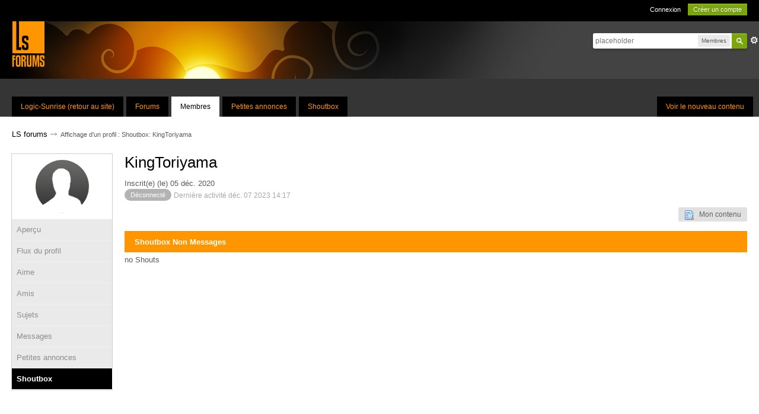

--- FILE ---
content_type: text/html;charset=UTF-8
request_url: https://www.logic-sunrise.com/forums/user/107284-kingtoriyama/?tab=shoutbox
body_size: 25852
content:
<!DOCTYPE html>
	<html lang="en" >
	<head>
		<meta charset="UTF-8" />
		<title>KingToriyama - Affichage d'un profil : Shoutbox - LS forums</title>
		<meta http-equiv='X-UA-Compatible' content='IE=edge' />
		<link rel="shortcut icon" href='https://www.logic-sunrise.com/forums/favicon.ico' />
		<link rel="image_src" href='https://www.logic-sunrise.com/forums/public/style_images/LSv4/meta_image.png' />
		<script type='text/javascript'>
		//<![CDATA[
			jsDebug			= 0; /* Must come before JS includes */
			DISABLE_AJAX	= parseInt(0); /* Disables ajax requests where text is sent to the DB; helpful for charset issues */
			inACP			= false;
			var isRTL		= false;
			var rtlIe		= '';
			var rtlFull		= '';
		//]]>
		</script>
		
	
				
			<link rel="stylesheet" type="text/css"  href="https://www.logic-sunrise.com/forums/public/style_css/prettify.css?ipbv=eddf2686c5b2e7c39caeb6944c1fd1ce" />
		
	
	

	
	<style type="text/css" >
		/* Inline CSS */
		
/* CSS: ipb_help*/

	</style>
	

	<style type="text/css" title="Main" media="screen,print">
		/* Inline CSS */
		
/* CSS: ipb_styles*/
body,div,dl,dt,dd,ul,ol,li,h1,h2,h3,h4,h5,h6,pre,form,fieldset,input,textarea,p,blockquote,th,td{margin:0;padding:0;outline:0}table{border-collapse:collapse;border-spacing:0}fieldset,img{border:0}address,caption,cite,code,dfn,th,var{font-style:normal;font-weight:normal}ol,ul{list-style:none}caption,th{text-align:left}h1,h2,h3,h4,h5,h6{font-size:100%;font-weight:normal}q:before,q:after{content:''}abbr,acronym{border:0}hr{display:none}address{display:inline}html,body{background-color:#353535;color:#5a5a5a}body{font-family:Arial,Helvetica,sans-serif;font-size:13px;position:relative}input,select{font:normal 13px helvetica,arial,sans-serif}h3,strong{font-weight:bold !important}em{font-style:italic}img,.input_check,.input_radio{vertical-align:middle}legend{display:none}table{width:100%}td{padding:7px
3px 4px 3px}a{color:#000;text-decoration:none}a:hover{color:#ff9600}#message_table{border:1px
solid #d0d0d0;border-top:none}#message_table tr
td{border-bottom:1px solid #d0d0d0}#category_6
h3{background:#8fc756}#category_321
h3{background:#C1FF59}#category_10
h3{background:#ff5858}#category_323
h3{background:#58DEFF}#category_14
h3{background:#5aa8ff}#category_322
h3{background:#FF5A5A}#category_34
h3{background:#B1D8FF}#category_324
h3{background:#B1D8FF}#category_29
h3{background:#FFB263}#category_325
h3{background:#FFB263}.ipsField_primary
input{border:1px
solid #ccc}.ipsList_inline>li{display:inline-block;margin:0
3px}.__xXderniers20fichiers{display:none}.ipsList_inline>li:first-child{margin-left:0;height:20px}.ipsList_inline>li:last-child{margin-right:0}.ipsList_inline.ipsList_reset>li:first-child{margin-left:3px}.ipsList_inline.ipsList_reset>li:last-child{margin-right:3px}.ipsList_inline.ipsList_nowrap{white-space:nowrap}.ipsList_withminiphoto>li{font-size:12px;padding:9px;border-bottom:1px solid #d0d0d0}.ipsList_withmediumphoto>li
.list_content{margin-left:60px}.ipsList_withminiphoto>li
.list_content{margin-left:40px}.ipsList_withtinyphoto>li
.list_content{margin-left:30px}.list_content{word-wrap:break-word}.ipsList_data
li{margin-bottom:6px;line-height:1.3}.ipsList_data
.row_data{display:inline-block;word-wrap:break-word;max-width:100%}.ipsList_data .row_title, .ipsList_data
.ft{display:inline-block;float:left;width:120px;font-weight:bold;text-align:right;padding-right:10px}.ipsList_data.ipsList_data_thin .row_title, .ipsList_data.ipsList_data_thin
.ft{width:80px}.ipsType_pagetitle,.ipsType_subtitle{font-size:26px;line-height:initial;color:black}.ipsType_subtitle{font-size:18px}.ipsType_sectiontitle{font-size:16px;font-weight:normal;color:#595959;padding:0px
0px 10px 0px;border-bottom:1px solid rgb(224, 219, 216)}.ipsType_sectiontitle
a{color:#595959}.ipsType_sectiontitle
.ipsBadge_green{background:transparent!important;color:#7ba50e;box-shadow:inset 0 0 0 1px #7ba50e;line-height:20px}.ipsType_pagedesc{color:#7f7f7f;line-height:20px}.ipsType_pagedesc
a{text-decoration:underline}.ipsType_textblock{line-height:1.5;color:#282828}.ipsType_small{font-size:11px;color:#777}.ipsType_smaller, .ipsType_smaller
a{font-size:11px !important}.ipsReset{margin:0px
!important;padding:0px
!important}#content,.main_width{margin:0
auto}#branding,#header_bar,#primary_nav{}#content{background:#fff;line-height:120%;padding:0
20px}.row1,.post_block.row1{background-color:#fff}.unread{}.unread .altrow,.unread.altrow{}.unread .expandable,.unread.expandable{background-color:#fff}.expandable
.last_post{background-color:#fff}.highlighted, .highlighted
.altrow{background-color:#ff9600}.expandable{border-bottom:1px solid #E5E5E5;background-color:#fff}.expandable
td{padding:7px}.ipsBox{}.ipsBox_notice,.ipsBox_highlight{background:#c6c6c6;border-bottom:1px solid #cae9f5}a.ipsBadge:hover{color:#fff}.ipsBadge_green{background:#7ba60d}a
.has_icon{background:#FF9600 !important}a
.ipsBadge.has_icon{background:transparent!important;color:#7ba50e;box-shadow:inset 0 0 0 1px #7ba50e;margin-right:3px}a .ipsBadge.has_icon
img{display:none}.ipsBadge_purple{background:#FF9600}.ipsBadge_grey{background:#5b5b5b}.ipsBadge_lightgrey{background:#b3b3b3}.ipsBadge_orange{color:#ff9600 !important}.ipsBadge_red{background:#bf1d00}fieldset#poll_fieldset,ul.ipsPad.ipsForm.ipsForm_vertical{margin-bottom:15px}.bar{background:#ff9600;padding:11px
6px 10px 17px;border-radius:0;color:white;margin:0
0 -1px 0}.bar.altbar{background:#d9d9d9;color:#515151}.header{background:#eaeaea;color:#515151}body .ipb_table .header a, body .topic_options
a{color:#515151}.bbc_url,.bbc_email{color:#282828;text-decoration:underline}.date, .poll_question
.votes{color:#747474;font-size:11px}.no_messages{background-color:#f6f8fa;color:#1c2837;padding:15px
10px}.tab_bar{background-color:#e4ebf2;color:#4a6784}.tab_bar
li.active{background-color:#243f5c;color:#fff}.tab_bar.no_title.mini{border-bottom:8px solid #243f5c}.ipbmenu_content,.ipb_autocomplete{background-color:#000;box-shadow:rgba(0, 0, 0, 0.3) 0px 6px 6px;border-radius:5px;box-shadow:rgba(0, 0, 0, 0.5) 0px 0px 10px}.ipb_autocomplete
li.active{background:#bfbcad}.ipbmenu_content a:hover{color:#ff9600}.input_submit{background:black;border-radius:5px;color:white;font-size:13px;line-height:30px;height:30px;padding:0
15px;display:inline-block;cursor:pointer;border:none}.input_submit:hover{background:#7ba60d;color:white}.input_submit.alt{text-decoration:none;background:#b9b9b9}.input_submit.alt:hover{color:#464646}.input_submit.delete{background:#ad2930;border-color:#C8A5A4 #962D29 #962D29 #C8A5A4;color:#fff;-moz-box-shadow:inset 0 1px 0 0 #C8A5A4, 0px 2px 3px rgba(0, 0, 0, 0.2);-webkit-box-shadow:inset 0 1px 0 0 #C8A5A4, 0px 2px 3px rgba(0, 0, 0, 0.2);box-shadow:inset 0 1px 0 0 #C8A5A4, 0px 2px 3px rgba(0,0,0,0.2)}.input_submit.delete:hover{color:#fff}body#ipboard_body fieldset.submit, body#ipboard_body
p.submit{border-radius:5px}.moderated, body .moderated td, .moderated td.altrow, .post_block.moderated, body td.moderated, body
td.moderated{background-color:#f8f1f3}.post_block.moderated{border-color:#e9d2d7}.moderated
.row2{background-color:#f0e0e3}.moderated, .moderated
a{color:#6f3642}body#ipboard_body.redirector{background:#fff !important}#header_bar{background:#000;padding:0;text-align:right;padding:0
20px}#admin_bar{font-size:11px;line-height:36px}#admin_bar li.active
a{color:#fc6d35}#admin_bar
a{color:#8a8a8a}#admin_bar a:hover{color:#fff}#user_navigation{color:#9f9f9f;font-size:11px}#user_navigation
a{color:#fff}#user_navigation .ipsList_inline
li{margin:0}#user_navigation.not_logged_in{height:26px;padding:6px
0 4px}#user_link{font-size:12px;color:#fff;padding:0
12px;height:36px;line-height:36px;display:inline-block;margin-right:15px;outline:0}#user_link_dd{display:inline-block;width:9px;height:5px;background:url(https://www.logic-sunrise.com/forums/public/style_images/LSv4/header_dropdown.png) no-repeat left}#user_link:hover,#notify_link:hover,#inbox_link:hover{background-color:#323232}#user_link_menucontent #links
li{width:50%;float:left;margin:3px
0;text-shadow:0px 1px 0 rgba(255,255,255,1);white-space:nowrap}#user_link.menu_active{background:#fff;color:#323232}#user_link.menu_active
#user_link_dd{background-position:right}#user_link_menucontent
#statusForm{margin-bottom:15px}#user_link_menucontent
#statusUpdate{margin-bottom:5px}#user_link_menucontent>div{margin-left:15px;width:265px;text-align:left}#statusSubmitGlobal{margin-top:3px}#user_link.menu_active,#notify_link.menu_active,#inbox_link.menu_active{background-position:bottom;background-color:#fff;-moz-border-radius:3px 3px 0 0;-webkit-border-top-left-radius:3px;-webkit-border-top-right-radius:3px;border-radius:3px 3px 0 0}#notify_link,#inbox_link{vertical-align:middle;width:18px;height:15px;padding:13px
24px 9px 12px;position:relative}#notify_link{background:url(https://www.logic-sunrise.com/forums/public/style_images/LSv4/icon_notify.png) no-repeat top}#inbox_link{background:url(https://www.logic-sunrise.com/forums/public/style_images/LSv4/icon_inbox.png) no-repeat top}#user_navigation
#register_link{background:#7ba60d;color:#fff;display:inline-block;padding:3px
8px;border:1px
solid #7ba60d;-webkit-box-shadow:inset 0px 1px 0 rgba(255, 255, 255, 0.2), 0px 1px 4px rgba(0, 0, 0, 0.4);-moz-box-shadow:inset 0px 1px 0 rgba(255, 255, 255, 0.2), 0px 1px 4px rgba(0, 0, 0, 0.4);box-shadow:inset 0px 1px 0 rgba(255, 255, 255, 0.2), 0px 1px 4px rgba(0, 0, 0, 0.4);text-shadow:0px 1px 2px rgba(0,0,0,0.3)}#branding{background:#434343 url(https://www.logic-sunrise.com/forums/public/style_images/LSv4/header-sun.png) no-repeat;min-height:97px;padding-left:20px}#logo{display:inline}#primary_nav{background:#353535;font-size:13px;padding:30px
0 0 0}#primary_nav
li{margin:0px
5px 0 0;position:relative}#community_app_menu{margin-left:20px}#primary_nav
a{color:#ff9600;background:#000;display:block;padding:10px
15px 10px;font-size:12px}#primary_nav a:hover, #primary_nav
a.menu_active{background:#FF9600;color:#000}#primary_nav .active
a{background:#fff;color:#000;margin-top:0}#quickNavLaunch
span{background:url(https://www.logic-sunrise.com/forums/public/style_images/LSv4/icon_quicknav.png) no-repeat top;width:13px;height:13px;display:inline-block}#quickNavLaunch:hover
span{background:url(https://www.logic-sunrise.com/forums/public/style_images/LSv4/icon_quicknav.png) no-repeat bottom}#primary_nav
#quickNavLaunch{padding:6px
8px 8px;display:none}#more_apps_menucontent{background:#323232;font-size:12px;border:0;min-width:140px;-moz-box-shadow:none}#more_apps_menucontent
li{padding:0;border:0;float:none !important;min-width:150px}#more_apps_menucontent
a{display:block;padding:8px
10px;color:#fff;text-shadow:0px 1px 1px rgba(0, 0, 0, 0.5)}#more_apps_menucontent a:hover{color:#ff9600;text-shadow:none}.breadcrumb{font-size:11px}.breadcrumb
a{padding:4px
0;font-size:13px}.breadcrumb a:hover{color:#FF9600}.breadcrumb li
.nav_sep{margin:0
0 0 -8px;font-size:19px;position:relative;top:1px;opacity:0.7;height:1px}.breadcrumb li:first-child{margin-left:0}.breadcrumb.top{margin:20px
0 5px 0}.breadcrumb.bottom{width:100%;margin:20px
0 10px 0}.ipsHeaderMenu{background:#fff;background:-moz-linear-gradient(top, #fff 0%, #f6f6f6 70%, #ededed 100%);background:-webkit-gradient(linear, left top, left bottom, color-stop(0%, #ffffff), color-stop(70%, #f6f6f6), color-stop(100%, #ededed));-moz-border-radius:0 0 6px 6px;-webkit-border-bottom-right-radius:6px;-webkit-border-bottom-left-radius:6px;border-radius:0 0 6px 6px;overflow:hidden;width:340px}#user_link_menucontent.ipsHeaderMenu{border-radius:5px;padding:10px
10px 10px 0}.ipsHeaderMenu
.ipsType_sectiontitle{margin-bottom:8px}.ipsHeaderMenu
h4.ipsType_sectiontitle{background:#ff9600;color:#fff;padding:6px
10px 7px;border:none}.ipsHeaderMenu h4.ipsType_sectiontitle
.right{display:block;float:none;padding:3px
0 !important}.ipsHeaderMenu h4.ipsType_sectiontitle .right
a{color:white}#user_notifications_link_menucontent.ipsHeaderMenu,#user_inbox_link_menucontent.ipsHeaderMenu{width:300px}#search{margin:20px
0}#main_search{font-size:12px;border:0;padding:0;background:transparent;width:130px;outline:0}#main_search.inactive{color:#bcbcbc}#search_wrap{position:relative;background:#fff;display:block;padding:0
26px 0 4px;height:26px;line-height:25px;-moz-border-radius:3px 4px 4px 3px;-webkit-border-top-left-radius:3px;-webkit-border-top-right-radius:4px;-webkit-border-bottom-right-radius:4px;-webkit-border-bottom-left-radius:3px;border-radius:3px 4px 4px 3px;-webkit-box-shadow:0px 2px 4px rgba(0, 0, 0, 0.2);-moz-box-shadow:0px 2px 4px rgba(0, 0, 0, 0.2);box-shadow:0px 2px 4px rgba(0, 0, 0, 0.2);min-width:230px}#search_wrap
.ipsPad{border:none;box-shadow:rgba(0, 0, 0, 0.5) 0px 0px 10px}#adv_search{width:16px;height:16px;background:url(https://www.logic-sunrise.com/forums/public/style_images/LSv4/advanced_search.png) no-repeat right 50%;text-indent:-3000em;display:inline-block;margin:4px
0 4px 4px}#search
.submit_input{background:#7ba60d url(https://www.logic-sunrise.com/forums/public/style_images/LSv4/search_icon.png) no-repeat 50%;text-indent:-3000em;padding:0;border:0;border:1px
solid #7ba60d;display:block;width:26px;height:26px;position:absolute;right:0;top:0;bottom:0;-moz-border-radius:0 3px 3px 0;-webkit-border-top-right-radius:3px;-webkit-border-bottom-right-radius:3px;border-radius:0 3px 3px 0;-webkit-box-shadow:inset 0px 1px 0 rgba(255, 255, 255, 0.2);-moz-box-shadow:inset 0px 1px 0 rgba(255, 255, 255, 0.2);box-shadow:inset 0px 1px 0 rgba(255,255,255,0.2)}#search_options{font-size:10px;height:20px;line-height:20px;margin:3px
3px 3px 0;padding:0
6px;-moz-border-radius:3px;-webkit-border-radius:3px;border-radius:3px;background:#eaeaea;display:inline-block;float:right}#search_options_menucontent{min-width:100px}#search_options_menucontent
input{margin-right:10px}#search_options_menucontent
li{border-bottom:0}#search_options_menucontent
label{cursor:pointer}#backtotop{width:24px;height:24px;line-height:20px;left:50%;margin-left:-12px;position:absolute;display:inline-block;background:#bdbdbd;text-align:center;-moz-border-radius:16px;-webkit-border-radius:16px;border-radius:16px;opacity:0.4;outline:0;top:10px}#backtotop:hover{background:#ff9600;color:#fff;opacity:1}#footer_utilities{padding:15px;font-size:11px;position:relative;background:#000}#footer_utilities
a{color:#fff}#footer_utilities a:hover{color:#ff9600}#footer_utilities .ipsList_inline>li>a{margin-right:0px;padding:4px
10px}#footer_utilities
a.menu_active{background:#ff9600;margin-top:-5px;padding:3px
9px 4px !important;z-index:20000;position:relative;display:inline-block;border-bottom:0}#copyright{color:#848484;text-align:right}#copyright
a{color:#ff9600}#ipsDebug_footer{width:900px;margin:8px
auto 0px auto;text-align:center;color:#404040;text-shadow:0px 1px 0px #fff;font-size:11px}#ipsDebug_footer
strong{margin-left:20px}#ipsDebug_footer
a{color:#404040}#rss_menu{background-color:#fef3d7;border:1px
solid #ed7710}#rss_menu
li{border-bottom:1px solid #fce19b}#rss_menu
a{color:#ed7710;padding:5px
8px}#rss_menu a:hover{background-color:#ed7710;color:#fff}.ipsUserPhoto{background:#fff;vertical-align:middle;display:inline-block;line-height:1px;position:relative;border-radius:150px;height:90px;width:90px}.ipsUserPhotoLink.left{}.ipsUserPhotoLink:hover
.ipsUserPhoto{border-color:#5E5E5E}.ipsUserPhoto_variable{max-width:155px}.ipsUserPhoto_large img,img.ipsUserPhoto_large,.ipsUserPhoto_large:after{width:90px;height:90px;border-radius:100%}.ipsUserPhoto_medium{width:50px;height:50px}.ipsUserPhoto_mini{width:30px;height:30px}.ipsUserPhoto_tiny{width:20px;height:20px}.ipsUserPhoto_icon{width:16px;height:16px}.general_box{background:#f3f3f3;margin-bottom:10px;border:1px
solid #d0d0d0}.general_box
h3{background:#ff9600;color:#fff;padding:6px
10px 7px;margin:-1px -1px 0 -1px}.general_box h3
.desc{color:white;font-weight:normal}.general_box
.none{color:#bcbcbc}.usercp_body
.ipsPad{border:none;background:white}#user_utility_links{margin-bottom:15px}#user_latest_status{margin-bottom:15px}#user_info_cell{line-height:20px;margin-bottom:15px}#profile_content
.ipsPad{background:white;border:none;padding:0
0 0 20px}#profile_content
.ipsType_pagetitle{margin:0
0 10px 0}#profile_content
.ipsLayout_content{width:calc(100% - 20px)}li#dname_history{padding:10px
0}#shoutbox-popup-button{display:none}.ipsBox.table_wrap,.ipsPad{padding:10px;background:#f3f3f3;border:1px
solid #d0d0d0;border-top:none}#fast_reply_wrapper .ipsBox.table_wrap,.ipsPad{border-top:1px solid #d0d0d0;border-bottom:1px solid #d0d0d0}#category_shoutbox
.ipsBox.table_wrap{background:white;margin-bottom:-15px;padding:15px
0 0}#category_shoutbox
.ipsBox.table_wrap{border:none}td.short.row2.altrow{padding-left:20px}#shoutbox-global-shout{width:calc(100% - 10px) !important}#shoutbox-wrapper.ipsBox.table_wrap{background:white;padding:0;border:none}#shoutbox-shouts
.row2{vertical-align:top;border-top:1px solid #e6e6e6}#shoutbox-shouts .row2 .name
span{margin-left:-3px}.shoutbox_table
td{padding:5px
0}#category_shoutbox
.maintitle{display:none}#category_shoutbox
.input_submit{margin-bottom:4px}#category_shoutbox.category_block{border:none;margin:0
0px 10px 0}#category_shoutbox .at_member, #shoutbox-wrapper
.at_member{display:none}#category_shoutbox .shoutbox_text
p{width:calc(100% - 100px)}#shoutbox-global-shout{outline:0}.ipsPad_double{padding:9px
19px}.ipsBox_withphoto{margin-left:60px}.post_wrap{top:0px;display:flex;flex-flow:row wrap}.ipsBox_notice{padding:10px;line-height:1.6;margin-bottom:10px}.ipsBox_container
.ipsBox_notice{margin:-10px -10px 10px -10px}.ipsPad_half{padding:4px
!important}.ipsPad_left{padding-left:9px}.ipsPad_top{padding-top:9px}.ipsPad_top_slimmer{padding-top:7px}.ipsPad_top_half{padding-top:4px}.ipsPad_top_bottom{padding-top:9px;padding-bottom:9px}.ipsPad_top_bottom_half{padding-top:4px;padding-bottom:4px}.ipsBlendLinks_target
.ipsBlendLinks_here{opacity:0.5;-webkit-transition:all 0.1s ease-in-out;-moz-transition:all 0.2s ease-in-out}.ipsBlendLinks_target:hover
.ipsBlendLinks_here{opacity:1}.block_list>li{padding:5px
10px;border-bottom:1px solid #f2f2f2}.ipsModMenu{width:15px;height:15px;display:inline-block;text-indent:-2000em;background:url(https://www.logic-sunrise.com/forums/public/style_images/LSv4/moderation_cog.png) no-repeat;margin-right:5px;vertical-align:middle}.ipsBadge{display:inline-block;font-size:11px;color:#fff;border-radius:110px;padding:0
10px;position:relative;top:-1px}#nav_app_ipchat
.ipsBadge{position:absolute}.cfds_category_row{padding:15px}#change_photo{border:1px
solid #d0d0d0;background:white;border-radius:100px;padding:7px
16px;position:relative;top:-9px}#ajax_loading{background:#95C715;background:-moz-linear-gradient(top, #95C715 0%, #7BA60D 100%);background:-webkit-gradient(linear, left top, left bottom, color-stop(0%, #95C715), color-stop(100%, #7BA60D));background:linear-gradient(top, #95C715 0%, #7BA60D 100%);border:1px
solid #7BA60D;color:#fff;text-align:center;padding:5px
0 8px;width:8%;top:0px;left:46%;-moz-border-radius:0 0 5px 5px;-webkit-border-bottom-right-radius:5px;-webkit-border-bottom-left-radius:5px;border-radius:0 0 5px 5px;z-index:10000;position:fixed;-moz-box-shadow:0px 3px 5px rgba(0, 0, 0, 0.2), inset 0px -1px 0px rgba(255, 255, 255, 0.2);-webkit-box-shadow:0px 3px 5px rgba(0, 0, 0, 0.2), inset 0px -1px 0px rgba(255, 255, 255, 0.2);box-shadow:0px 3px 5px rgba(0, 0, 0, 0.2), inset 0px -1px 0px rgba(255,255,255,0.2)}#ipboard_body.redirector{width:500px;margin:150px
auto 0 auto}#ipboard_body.minimal{margin-top:40px}#ipboard_body.minimal
#content{-moz-border-radius:10px;-webkit-border-radius:10px;border-radius:10px;padding:20px
30px}#ipboard_body.minimal
h1{font-size:32px}#ipboard_body.minimal
.ipsType_pagedesc{font-size:16px}.progress_bar{background-color:#fff;border:1px
solid #bfbcad}.progress_bar
span{background:#676767;color:#fff;font-size:0em;font-weight:bold;text-align:center;text-indent:-2000em;height:10px;display:block;overflow:hidden}.progress_bar.limit
span{background:#ff5e5e}.progress_bar span
span{display:none}.progress_bar.user_warn{margin:0
auto;width:80%}.progress_bar.user_warn
span{height:6px}.progress_bar.topic_poll{margin-top:2px;width:40%;border:none}li.rating
a{outline:0}.antispam_img{margin:0
3px 5px 0}span.error{color:#ad2930;font-weight:bold;clear:both}#recaptcha_widget_div{max-width:350px}#recaptcha_table{border:0
!important}.tab_filters ul, .tab_filters li, fieldset.with_subhead span.desc, fieldset.with_subhead label, .user_controls
li{display:inline}.right{float:right}.left{float:left}.hide{display:none}.short{text-align:center}.clear{clear:both}.clearfix:after{content:".";display:block;height:0;clear:both;visibility:hidden}.faded{opacity:0.5}.clickable{cursor:pointer}.reset_cursor{cursor:default}.bullets ul, .bullets ol,ul.bullets,ol.bullets{list-style:disc;margin-left:30px;line-height:150%;list-style-image:none}.maintitle{background:#ff9600;padding:11px
6px 10px 17px;border-radius:0;color:white}.maintitle
.ipsType_small{color:white}.maintitle
a{color:#fff;font-size:17px}.col_c_forum h4
a{color:#585858;font-size:15px;margin-left:15px}.collapsed
.maintitle{opacity:0.2;-moz-border-radius:4px;-webkit-border-radius:4px;border-radius:4px}.collapsed .maintitle:hover{opacity:0.4}.maintitle
.toggle{visibility:hidden;background:url(https://www.logic-sunrise.com/forums/public/style_images/LSv4/cat_minimize.png) no-repeat;text-indent:-3000em;width:25px;height:25px;display:block;outline:0}.maintitle:hover
.toggle{visibility:visible}.topic_list{border:1px
solid #e5e5e5;border-top:none}.topic_list
.ipsUserPhoto{margin:10px
0}.topic_list .expandable
td{padding:4px;line-height:20px}.collapsed
.toggle{background-image:url(https://www.logic-sunrise.com/forums/public/style_images/LSv4/cat_maximize.png)}#user_navigation #new_msg_count, .poll_question h4,.rounded{}.desc, .desc.blend_links a,p.posted_info{font-size:12px;color:#a7a7a7}.post_block h3 .desc.blend_links
a{font-size:15px;color:white;margin-left:10px}.desc.blend_links a
img{display:none}p.posted_info{color:#fff;display:inline-block;font-weight:normal;vertical-align:top;margin-top:1px;flex:1 100%}span.ip.right.ipsType_small{font-weight:normal;color:#ffcc83}.ipsBox_withphoto
.desc.blend_links{}#categories
.category_block{margin-right:20px;margin-bottom:15px}.category_block
br{display:none}.category_block .ipsBadge.ipsBadge_orange, .topic_list
.ipsBadge.ipsBadge_orange{padding:0;margin-right:-5px}.topic_list
.ipsBadge.ipsBadge_orange{margin-right:5px;font-weight:bold;font-size:14px}.topic_list .col_f_views
.ipsBadge.ipsBadge_orange{margin-right:0;font-weight:normal;font-size:12px}.category_block.block_wrap{margin-right:0}.category_block .category_.desc.lighter, .category_block .desc.lighter.blend_links
a{font-size:11px}.published{text-decoration:none}.cancel{color:#ff5e5e}.cancel:hover{color:#c72a2a}.shareButtons{display:none}em.moderated{font-size:11px;font-style:normal;font-weight:bold}.positive{color:#6f8f52}.negative{color:#c7172b}.searchlite{background-color:yellow;color:red;font-size:14px}.activeuserposting{font-style:italic}.col_f_post{width:250px !important}.is_mod
.col_f_post{width:210px !important}td.col_c_post{padding-top:10px !important;width:171px}.col_f_icon{padding:14px
0 0 0 !important;width:24px !important;text-align:center;vertical-align:top}.col_n_icon{vertical-align:middle;width:24px;padding:0
!important}.col_f_views,.col_m_replies{width:100px !important;text-align:right;white-space:nowrap}.col_f_mod,.col_m_mod,.col_n_mod{width:40px;text-align:right}.col_f_preview{width:20px !important;text-align:right}.col_c_icon{width:40px;vertical-align:middle;text-align:middle;display:none}.col_c_post
.ipsUserPhoto{margin-top:10px;margin-left:10px}.col_n_date{width:250px}.col_m_photo,.col_n_photo{width:30px}.col_m_mod{text-align:right}.col_r_icon{width:3%}.col_f_topic,.col_m_subject{width:49%}.col_f_starter,.col_r_total,.col_r_comments{width:10%}.col_m_date,.col_r_updated,.col_r_section{width:18%}.col_c_stats{width:100px;text-align:right;color:#848276;font-size:11px}.col_c_stats li
strong{font-weight:normal !important}.col_c_forum{width:auto}.col_mod,.col_r_mod{width:3%}.col_r_title{width:26%}.col_c_forum
h4{padding:3px
0px 3px 0px}.col_c_forum h4 a:hover{color:#ff9600}.col_c_forum
p{font-size:13px;padding-left:14px}table.ipb_table{width:100%;line-height:1.3;border-collapse:collapse}#category_shoutbox table.ipb_table
td{vertical-align:top}table.ipb_table tr.unread
h4{font-weight:bold}table.ipb_table tr.highlighted
td{border-bottom:0}table.ipb_table
th{padding:12px
0}.last_post{padding:5px
5px 5px 8px;margin-left:38px;color:#848276}.last_post
a{color:#757369;white-space:nowrap;overflow:hidden;text-overflow:ellipsis;max-width:99px;display:inline-block;vertical-align:top}.last_post a:hover{color:#ff9600}#topic_title{width:calc(100% - 10px)}.last_post
li{}table.ipb_table h4, table.ipb_table
.topic_title{font-size:14px;display:inline-block}table.ipb_table .unread
.topic_title{font-weight:bold}table.ipb_table
.ipsModMenu{visibility:hidden}table.ipb_table tr:hover .ipsModMenu, table.ipb_table tr
.ipsModMenu.menu_active{visibility:visible}#announcements
h4{display:inline}#announcements
td{border-bottom:1px solid #fff}.forum_data{font-size:11px;color:#5c5c5c;display:inline-block;white-space:nowrap;margin:0px
0 0 8px}.desc_more{background:url(https://www.logic-sunrise.com/forums/public/style_images/LSv4/desc_more.png) no-repeat top;display:inline-block;width:13px;height:13px;text-indent:-2000em}.desc_more:hover{background-position:bottom}.category_block .ipb_table
h4{font-size:15px;font-weight:bold;word-wrap:break-word;width:100%}table.ipb_table .subforums
li{display:block !important;margin:0px;padding-left:18px;background:transparent url(https://www.logic-sunrise.com/forums/public/style_images/LSv4/bullet_black.png) no-repeat 3px 5px}table.ipb_table
.subforums{padding:15px
0 10px 30px}table.ipb_table .subforums
a{color:#676767;font-size:13px;line-height:19px}table.ipb_table .subforums a:hover{color:#ff9600}table.ipb_table .subforums
li.unread{background:transparent url(https://www.logic-sunrise.com/forums/public/style_images/LSv4/bullet_green.png) no-repeat 3px 5px}.col_c_forum
li{color:#fff}table.ipb_table
.expander{visibility:hidden;width:16px;height:16px;display:inline-block}table.ipb_table tr:hover
.expander{visibility:visible;opacity:0.2}table.ipb_table
td.col_f_preview{cursor:pointer}table.ipb_table tr td:hover .expander,.expander.open,.expander.loading{visibility:visible !important;opacity:1}table.ipb_table
.expander.closed{background:url(https://www.logic-sunrise.com/forums/public/style_images/LSv4/icon_expand_close.png) no-repeat top}table.ipb_table
.expander.open{background:url(https://www.logic-sunrise.com/forums/public/style_images/LSv4/icon_expand_close.png) no-repeat bottom}table.ipb_table
.expander.loading{background:url(https://www.logic-sunrise.com/forums/public/style_images/LSv4/loading.gif) no-repeat}table.ipb_table .preview
td{padding:20px
10px 20px 29px;z-index:20000;border-top:0;background:#f5f5f5}table.ipb_table .preview td>div{line-height:1.4;position:relative}table.ipb_table .preview
td{}.preview_col{margin-left:80px}.preview_info{border-bottom:1px solid #eaeaea;padding-bottom:3px;margin:-3px 0 3px}table.ipb_table
.mini_pagination{opacity:0.5}table.ipb_table tr:hover
.mini_pagination{opacity:1}#friends_overview
.ipsUserPhoto_mini{margin:6px
1px}.ipsLayout.ipsLayout_withleft{padding-left:210px}.ipsBox.ipsLayout.ipsLayout_withleft{padding-left:220px}.ipsLayout.ipsLayout_withright{padding-right:280px;clear:left}.ipsBox.ipsLayout.ipsLayout_withright{padding-right:220px}.ipsLayout_content, .ipsLayout .ipsLayout_left,.ipsLayout_right{position:relative}.ipsLayout_content{width:calc(100%);float:left}.ipsLayout
.ipsLayout_left{width:188px;margin-left:-210px;float:left;border:1px
solid #e5e5e5}.ipsLayout
.ipsLayout_right{width:280px;margin-right:-280px;float:right}.ipsLayout_largeleft.ipsLayout_withleft{padding-left:280px}.ipsBox.ipsLayout_largeleft.ipsLayout_withleft{padding-left:290px}.ipsLayout_largeleft.ipsLayout
.ipsLayout_left{width:270px;margin-left:-280px}.ipsLayout_largeright.ipsLayout_withright{}.ipsBox.ipsLayout_largeright.ipsLayout_withright{}.ipsLayout_smallleft.ipsLayout_withleft{padding-left:170px}.ipsBox.ipsLayout_smallleft.ipsLayout_withleft{padding-left:160px}.ipsLayout_smallleft.ipsLayout
.ipsLayout_left{width:169px;margin-left:-171px;border:1px
solid #d0d0d0}.ipsLayout_smallright.ipsLayout_withright{padding-right:150px}.ipsBox.ipsLayout_smallright.ipsLayout_withright{padding-right:160px}.ipsLayout_smallright.ipsLayout
.ipsLayout_right{width:140px;margin-right:-150px}.ipsLayout_tinyleft.ipsLayout_withleft{padding-left:50px}.ipsBox.ipsLayout_tinyleft.ipsLayout_withleft{padding-left:60px}.ipsLayout_tinyleft.ipsLayout
.ipsLayout_left{width:40px;margin-left:-40px}.ipsLayout_tinyright.ipsLayout_withright{padding-right:50px}.ipsBox.ipsLayout_tinyright.ipsLayout_withright{padding-right:60px}.ipsLayout_tinyright.ipsLayout
.ipsLayout_right{width:40px;margin-right:-40px}.ipsLayout_bigleft.ipsLayout_withleft{padding-left:330px}.ipsBox.ipsLayout_bigleft.ipsLayout_withleft{padding-left:340px}.ipsLayout_bigleft.ipsLayout
.ipsLayout_left{width:320px;margin-left:-330px}.ipsLayout_bigright.ipsLayout_withright{padding-right:330px}.ipsBox.ipsLayout_bigright.ipsLayout_withright{padding-right:340px}.ipsLayout_bigright.ipsLayout
.ipsLayout_right{width:320px;margin-right:-330px}.ipsLayout_hugeleft.ipsLayout_withleft{padding-left:380px}.ipsBox.ipsLayout_hugeleft.ipsLayout_withleft{padding-left:390px}.ipsLayout_hugeleft.ipsLayout
.ipsLayout_left{width:370px;margin-left:-380px}.ipsLayout_hugeright.ipsLayout_withright{padding-right:380px}.ipsBox.ipsLayout_hugeright.ipsLayout_withright{padding-right:390px}.ipsLayout_hugeright.ipsLayout
.ipsLayout_right{width:370px;margin-right:-380px}.ipsField
.ipsField_title{font-weight:bold;font-size:15px}.ipsForm_required{color:#ab1f39;font-weight:bold}.ipsForm_horizontal
.ipsField_title{float:left;width:185px;padding-right:15px;text-align:right;line-height:1.8}.ipsForm_horizontal
.ipsField{margin-bottom:15px}.ipsForm_horizontal .ipsField_content, .ipsForm_horizontal
.ipsField_submit{margin-left:200px}.ipsForm_horizontal
.ipsField_checkbox{margin:0
0 5px 200px}.ipsForm_horizontal .ipsField_select
.ipsField_title{line-height:1.6}.ipsForm_vertical
.ipsField{margin-bottom:10px}.ipsForm_vertical
.ipsField_content{margin-top:3px}.ipsForm .ipsField_checkbox
.ipsField_content{margin-left:25px}.ipsForm .ipsField_checkbox
input{float:left;margin-top:3px}.ipsField_primary
input{font-size:18px}.ipsForm_submit{background:#e4e4e4;background:-moz-linear-gradient(top, #e4e4e4 0%, #ccc 100%);background:-webkit-gradient(linear, left top, left bottom, color-stop(0%, #e4e4e4), color-stop(100%, #cccccc));padding:5px
10px;text-align:right;border-top:1px solid #ccc;margin-top:25px}.ipsForm_right{text-align:right}.ipsForm_left{text-align:left}.ipsForm_center{text-align:center}.ipsSettings_pagetitle{font-size:20px;margin-bottom:5px}.ipsSettings{padding:0
0px}.ipsSettings_section{margin:0
0 15px 0;border-top:1px solid #eaeaea;padding:15px
0 0 0}.ipsSettings_section>div{margin-left:175px}.ipsSettings_section>div ul
li{margin-bottom:10px}.ipsSettings_section
.desc{margin-top:3px}.ipsSettings_sectiontitle{font:bold 14px Helvetica,Arial,sans-serif;color:#151515;width:165px;padding-left:10px;float:left}.ipsSettings_fieldtitle{min-width:100px;margin-right:10px;font-size:14px;display:inline-block;vertical-align:top;padding-top:3px}.ipsTooltip{padding:5px;z-index:25000}.ipsTooltip_inner{padding:8px;background:#333;border:1px
solid #333;color:#fff;-webkit-box-shadow:0px 2px 4px rgba(0, 0, 0, 0.3), 0px 1px 0px rgba(255, 255, 255, 0.1) inset;-moz-box-shadow:0px 2px 4px rgba(0, 0, 0, 0.3), 0px 1px 0px rgba(255, 255, 255, 0.1) inset;box-shadow:0px 2px 4px rgba(0, 0, 0, 0.3), 0px 1px 0px rgba(255, 255, 255, 0.1) inset;-moz-border-radius:4px;-webkit-border-radius:4px;border-radius:4px;font-size:12px;text-align:center;max-width:250px}.ipsTooltip_inner
a{color:#fff}.ipsTooltip_inner
span{font-size:11px;color:#d2d2d2}.ipsTooltip.top{background:url(https://www.logic-sunrise.com/forums/public/style_images/LSv4/stems/tooltip_top.png) no-repeat bottom center}.ipsTooltip.top_left{background-position:bottom left}.ipsTooltip.bottom{background:url(https://www.logic-sunrise.com/forums/public/style_images/LSv4/stems/tooltip_bottom.png) no-repeat top center}.ipsTooltip.left{background:url(https://www.logic-sunrise.com/forums/public/style_images/LSv4/stems/tooltip_left.png) no-repeat center right}.ipsTooltip.right{background:url(https://www.logic-sunrise.com/forums/public/style_images/LSv4/stems/tooltip_right.png) no-repeat center left}.ipsHasNotifications{padding:0px
4px;height:12px;line-height:12px;background:#cf2020;color:#fff !important;font-size:9px;text-align:center;-webkit-box-shadow:0px 2px 4px rgba(0, 0, 0, 0.3), 0px 1px 0px rgba(255, 255, 255, 0.1) inset;-moz-box-shadow:0px 2px 4px rgba(0, 0, 0, 0.3), 0px 1px 0px rgba(255, 255, 255, 0.1) inset;box-shadow:0px 2px 4px rgba(0, 0, 0, 0.3), 0px 1px 0px rgba(255, 255, 255, 0.1) inset;-moz-border-radius:2px;-webkit-border-radius:2px;border-radius:2px;position:absolute;top:4px;left:3px}.ipsHasNotifications_blank{display:none}#chat-tab-count.ipsHasNotifications{left:auto;top:0px;right:-1px;text-shadow:none !important}.ipsSideMenu{padding:10px
0}.ipsSideMenu
h4{margin:0
10px 5px 25px;font-weight:bold;color:#383838}.ipsSideMenu
ul{border-top:1px solid #EDF1F5;margin-bottom:20px}.ipsSideMenu ul
li{font-size:11px;border-bottom:1px solid #EDF1F5}.ipsSideMenu ul li
a{padding:5px
10px 5px 25px;display:block}.ipsSideMenu ul li.active
a{background:#ff9600 url(https://www.logic-sunrise.com/forums/public/style_images/LSv4/icon_check_white.png) no-repeat 6px 8px;color:#fff;font-weight:bold}.ipsSteps{border-bottom:1px solid #fff;background:#DBE2EC;overflow:hidden}.ipsSteps ul
li{float:left;padding:11px
33px 11px 18px;color:#323232;background-image:url(https://www.logic-sunrise.com/forums/public/style_images/LSv4/wizard_step_large.png);background-repeat:no-repeat;background-position:bottom right;position:relative;max-height:53px}.ipsSteps
.ipsSteps_active{background-position:top right;color:#fff;text-shadow:0px -1px 0 rgba(0, 0, 0, 0.7)}.ipsSteps
.ipsSteps_done{color:#aeaeae}.ipsSteps_desc{font-size:11px}.ipsSteps_arrow{display:none}.ipsSteps_title{display:block;font-size:14px}.ipsSteps_active
.ipsSteps_arrow{display:block;position:absolute;left:-23px;top:0;width:23px;height:54px;background:url(https://www.logic-sunrise.com/forums/public/style_images/LSv4/wizard_step_extra.png) no-repeat}.ipsSteps ul li:first-child
.ipsSteps_arrow{display:none !important}.ipsVerticalTabbed{}.ipsVerticalTabbed_content{min-height:400px}.ipsVerticalTabbed_tabs>ul{margin-top:10px}.ipsVerticalTabbed_minitabs.ipsVerticalTabbed_tabs>ul{width:40px !important}.ipsVerticalTabbed_tabs
li{background:#eaeaea;color:#808080;border-bottom:1px solid #f0f0f0;font-size:13px}.ipsVerticalTabbed_tabs li
a{display:block;padding:10px
8px;outline:0;color:#8d8d8d;-webkit-transition:background-color 0.1s ease-in-out;-moz-transition:background-color 0.3s ease-in-out}.ipsVerticalTabbed_tabs li a:hover{background:white;color:#808080}.ipsVerticalTabbed_tabs li.active
a{width:153px;position:relative;z-index:8000;border-right:1px solid #fff;background:#000;color:#fff;font-weight:bold}.ipsVerticalTabbed_minitabs.ipsVerticalTabbed_tabs li.active
a{width:24px}.ipsLikeBar{font-size:12px;margin-left:1px}.ipsLikeBar_info{line-height:19px;background:#217d00;padding:0
10px;color:white;display:inline-block;-moz-border-radius:2px;-webkit-border-radius:2px;border-radius:2px}.ipsLikeBar_info
a{color:white}.warn_panel.clear.ipsType_small{text-align:center}ul.post_controls .ipsLikeBar_info a:hover{opacity:0.5;color:white}.ipsLikeButton{padding:2px
10px;display:inline-block;border-radius:2px;color:#fff !important}.ipsLikeButton:hover{color:#fff !important}.ipsLikeButton.ipsLikeButton_enabled{background:#71a95c;margin-left:0}.ipsLikeButton.ipsLikeButton_enabled:hover{background:#217d00}.ipsLikeButton.ipsLikeButton_disabled{background:#c9dec1}.ipsTag{display:inline-block;background:url(https://www.logic-sunrise.com/forums/public/style_images/LSv4/tag_bg.png);height:20px;line-height:20px;padding:0
7px 0 15px;margin:5px
5px 0 0;font-size:11px;color:#656565;text-shadow:0 1px 0 rgba(255, 255, 255, 1);-moz-border-radius:0 3px 3px 0;-webkit-border-top-right-radius:3px;-webkit-border-bottom-right-radius:3px;border-radius:0 3px 3px 0}.ipsTagBox_wrapper{min-height:18px;width:350px;line-height:1.3;display:inline-block}.ipsTagBox_hiddeninput{background:#fff}.ipsTagBox_hiddeninput.inactive{font-size:11px;min-width:200px}.ipsTagBox_wrapper
input{border:0px;outline:0}.ipsTagBox_wrapper
li{display:inline-block}.ipsTagBox_wrapper.with_prefixes li.ipsTagBox_tag:first-child{background:#dbf3ff;border-color:#a8e3ff;color:#136db5}.ipsTagBox_tag{padding:2px
1px 2px 4px;background:#f4f4f4;border:1px
solid #ddd;margin:0
3px 2px 0;font-size:11px;-moz-border-radius:2px;-webkit-border-radius:2px;border-radius:2px;cursor:pointer}.ipsTagBox_tag:hover{border-color:#bdbdbd}.ipsTagBox_tag.selected{background:#e2e2e2 !important;border-color:#c0c0c0 !important;color:#424242 !important}.ipsTagBox_closetag{margin-left:2px;display:inline-block;padding:0
3px;color:#c7c7c7;font-weight:bold}.ipsTagBox_closetag:hover{color:#454545}.ipsTagBox_tag.selected
.ipsTagBox_closetag{color:#424242}.ipsTagBox_tag.selected .ipsTagBox_closetag:hover{color:#2f2f2f}.ipsTagBox_wrapper.with_prefixes li.ipsTagBox_tag:first-child
.ipsTagBox_closetag{color:#4f87bb}.ipsTagBox_wrapper.with_prefixes li.ipsTagBox_tag:first-child .ipsTagBox_closetag:hover{color:#003b71}.ipsTagBox_addlink{font-size:10px;margin-left:3px;outline:0}.ipsTagBox_dropdown{height:100px;overflow:scroll;background:#fff;border:1px
solid #ddd;-webkit-box-shadow:0px 5px 10px rgba(0, 0, 0, 0.2);-moz-box-shadow:0px 5px 10px rgba(0, 0, 0, 0.2);box-shadow:0px 5px 10px rgba(0, 0, 0, 0.2);z-index:16000}.ipsTagBox_dropdown
li{padding:4px;font-size:12px;cursor:pointer}.ipsTagBox_dropdown li:hover{background:#dbf3ff;color:#003b71}.ipsTagWeight_1{opacity:1.0}.ipsTagWeight_2{opacity:0.9}.ipsTagWeight_3{opacity:0.8}.ipsTagWeight_4{opacity:0.7}.ipsTagWeight_5{opacity:0.6}.ipsTagWeight_6{opacity:0.5}.ipsTagWeight_7{opacity:0.4}.ipsTagWeight_8{opacity:0.3}.ipsFilterbar{font-size:11px}.ipsFilterbar
li{font-size:11px}.ipsFilterbar li
a{color:#fff;-webkit-transition:all 0.3s ease-in-out;-moz-transition:all 0.3s ease-in-out;font-size:13px}.ipsFilterbar:hover li
a{opacity:0.8}.ipsFilterbar li a:hover{color:#fff;opacity:1}.ipsFilterbar
li.active{opacity:1}.ipsFilterbar li.active
a{background:rgba(255, 255, 255, 0.21);opacity:1;color:#fff;padding:4px
14px;border-radius:100px}.ipsPostForm{}.ipsPostForm.ipsLayout_withright{padding-right:260px !important}.ipsPostForm
.ipsLayout_content{z-index:900;-webkit-box-shadow:2px 0px 4px rgba(0, 0, 0, 0.1);-moz-box-shadow:2px 0px 4px rgba(0, 0, 0, 0.1);box-shadow:2px 0px 4px rgba(0, 0, 0, 0.1);float:none}.ipsPostForm
.ipsLayout_right{width:250px;margin-right:-261px;border-left:0;z-index:800}.ipsPostForm_sidebar .ipsPostForm_sidebar_block.closed
h3{background-image:url(https://www.logic-sunrise.com/forums/public/style_images/LSv4/folder_closed.png);background-repeat:no-repeat;background-position:10px 9px;padding-left:26px;margin-bottom:2px}.ipsMemberList{border:1px
solid #d0d0d0;border-top:none}.ipsMemberList
td{border-bottom:1px solid #d0d0d0}.ipsMemberList
.ipsButton_secondary{opacity:0.3}.ipsMemberList li:hover .ipsButton_secondary, .ipsMemberList tr:hover
.ipsButton_secondary{opacity:1}.ipsMemberList li
.reputation{margin:5px
10px 0 0}.ipsMemberList>li
.ipsButton_secondary{margin-top:15px}.ipsMemberList li
.rating{display:inline}.ipsComment_wrap{margin-top:10px}.ipsComment_wrap
.ipsLikeBar{margin:0}.ipsComment_wrap input[type='checkbox']{vertical-align:middle}.ipsComment{border-bottom:1px solid #e9e9e9;margin-bottom:5px;padding:10px
0}.ipsComment_author,.ipsComment_reply_user{width:160px;text-align:right;padding:0
10px;float:left;line-height:1.3}.ipsComment_author
.ipsUserPhoto{margin-bottom:5px}.ipsComment_comment{margin-left:190px;line-height:1.5}.ipsComment_comment>div{min-height:33px}.ipsComment_controls{margin-top:10px}.ipsComment_controls>li{opacity:0.2}.ipsComment:hover .ipsComment_controls>li, .ipsComment .ipsComment_controls>li.right{opacity:1}.ipsFloatingAction{position:fixed;right:10px;bottom:10px;background:#fff;padding:10px;z-index:15000;border:1px
solid #ff9600;border-radius:5px}body#ipboard_body fieldset.submit, body#ipboard_body
p.submit{padding:15px
6px 15px 6px;text-align:center}.input_text,.ipsTagBox_wrapper{padding:4px;background:#f7f7f7;border-radius:4px;margin-bottom:10px;border:1px
solid #ccc}.input_text:focus{border:1px
solid #ff9600}input.inactive,select.inactive,textarea.inactive{color:#c4c4c4}.input_text.error{background-color:#f3dddd}.input_text.accept{background-color:#f1f6ec}p.field{padding:15px}li.field{padding:5px;margin-left:5px}li.field label, li.field
span.desc{display:block}li.field.error{color:#ad2930}li.field.error
label{font-weight:bold}li.field.checkbox,li.field.cbox{margin-left:0}li.field.checkbox .input_check, li.field.checkbox .input_radio, li.field.cbox .input_check, li.field.cbox
.input_radio{margin-right:10px;vertical-align:middle}li.field.checkbox label, li.field.cbox
label{width:auto;float:none;display:inline}li.field.checkbox p, li.field.cbox
p{position:relative;left:245px;display:block}li.field.checkbox span.desc, li.field.cbox
span.desc{padding-left:27px;margin-left:auto;display:block}.postrules{background:#7ba50e12!important;color:#7ba50e;box-shadow:inset 0 0 0 1px #7ba50e;margin-right:3px;display:inline-block;font-size:15px;border-radius:5px;padding:30px
20px;position:relative;top:-1px;margin-bottom:20px}.message{background:#ebfcdf;padding:10px;border:1px
solid #a4cfa4;color:#0e440e;line-height:1.6;font-size:12px}.message
h3{padding:0;color:#323232}.message.error{background-color:#f3e3e6;border-color:#e599aa;color:#80001c}.message.error.usercp{background-image:none;padding:4px;float:right}.message.unspecific{background-color:#f3f3f3;border-color:#d4d4d4;color:#515151;margin:0
0 10px 0;clear:both}.ipbmenu_content,.ipb_autocomplete{min-width:85px;z-index:2000}.ipbmenu_content li:last-child{border-bottom:0;padding-bottom:0px}.ipbmenu_content li:first-child{padding-top:0px}.ipbmenu_content.with_checks
a{padding-left:26px}.ipbmenu_content a
.icon{margin-right:10px}.ipbmenu_content
a{text-decoration:none;text-align:left;display:block;padding:6px
10px;color:white;font-size:11px}.ipbmenu_content.with_checks li.selected
a{background-image:url(https://www.logic-sunrise.com/forums/public/style_images/LSv4/icon_check.png);background-repeat:no-repeat;background-position:7px 10px}.popupWrapper{}.popupInner{background:#fff;width:500px;overflow:auto;-webkit-box-shadow:0px 0px 3px rgba(0, 0, 0, 0.4);-moz-box-shadow:0px 0px 3px rgba(0, 0, 0, 0.4);box-shadow:0px 0px 3px rgba(0, 0, 0, 0.4);overflow-x:hidden}.popupInner .input_text, .popupInner
.ipsTagBox_wrapper{width:calc(100% - 20px)}.popupInner.black_mode{background:#000;border:3px
solid #b3bbc3;color:#eee;border:3px
solid #555}.popupInner.warning_mode{border:3px
solid #7D1B1B}.popupInner
h3{background:#ff9600;padding:11px
6px 10px 17px;border-radius:0;color:white}.popupInner h3
a{color:#fff}.popupInner.black_mode
h3{background-color:#545C66;color:#ddd}.popupInner.warning_mode
h3{background-color:#7D1B1B;padding-top:6px;padding-bottom:6px;color:#fff}.popupInner.warning_mode
input.input_submit{background-color:#7D1B1B}.popupClose{position:absolute;right:16px;top:12px}.popupClose.light_close_button{background:transparent url(https://www.logic-sunrise.com/forums/public/style_images/LSv4/close_popup_light.png) no-repeat top left;opacity:0.8;width:13px;height:13px;top:17px}.popupClose.light_close_button
img{display:none}.popup_footer{padding:15px;position:absolute;bottom:0px;right:0px}.popup_body{padding:10px}.stem{width:31px;height:16px;position:absolute}.stem.topleft{background-image:url(https://www.logic-sunrise.com/forums/public/style_images/LSv4/stems/topleft.png)}.stem.topright{background-image:url(https://www.logic-sunrise.com/forums/public/style_images/LSv4/stems/topright.png)}.stem.bottomleft{background-image:url(https://www.logic-sunrise.com/forums/public/style_images/LSv4/stems/bottomleft.png)}.stem.bottomright{background-image:url(https://www.logic-sunrise.com/forums/public/style_images/LSv4/stems/bottomright.png)}.modal{background-color:#3e3e3e}.userpopup
h3{font-size:17px;flex:1 100%}.userpopup h3, .userpopup .side+div{padding-left:10px;border:none}.userpopup .side+div{background:white;flex:1 auto}.userpopup
.side{flex:0 90px;border:none}.userpopup .side
.ipsButton_secondary{display:block;text-align:center;margin-top:5px;max-width:75px;height:auto;line-height:1;padding:5px
10px;white-space:normal}.userpopup
.user_controls{text-align:left}.userpopup
.user_status{padding:5px;margin-bottom:5px}.userpopup
.reputation{display:block;text-align:center;margin-top:5px}.userpopup{overflow:hidden;position:relative;display:flex;flex-flow:row wrap}.userpopup
dl{border-bottom:1px solid #d4d4d4;padding-bottom:10px;margin-bottom:4px}.info
dt{float:left;padding:3px
6px;clear:both;width:30%;color:black}.info
dd{padding:3px
6px;width:60%;margin-left:35%}.topic_buttons
li{float:right;margin:0
0 10px 10px}.topic_buttons li.important a, .topic_buttons li.important span, .ipsButton .important, .topic_buttons li a, .topic_buttons li span,.ipsButton{background:black;border-radius:5px;color:white;font-size:13px;line-height:30px;height:30px;padding:0
15px;display:inline-block;cursor:pointer;border:none}.topic_buttons li.important a:hover{background:#bb2626}.topic_buttons li.important a, .topic_buttons li.important span, .ipsButton .important,.ipsButton.important{background:#ff5e5e;border-color:#ff5e5e}.topic_buttons li a:hover,.ipsButton:hover{color:#fff;background:#7ba60d}.topic_buttons li.non_button
a{background:transparent !important;border:0;box-shadow:none;color:#777;padding:0
5px}.topic_buttons li.non_button a:hover{color:#ff9600}.topic_buttons li.disabled a, .topic_buttons li.disabled
span{background:#ebebeb;box-shadow:none;-moz-box-shadow:none;-webkit-box-shadow:none;text-shadow:none;border:0;color:#7f7f7f}.topic_buttons li
span{cursor:default !important}.ipsButton_secondary{line-height:22px;font-size:12px;padding:1px
10px;background:#e0e0e0;border-radius:2px;color:#616161;display:inline-block;white-space:nowrap}.ipsButton_secondary
a{color:#616161}.ipsButton_secondary:hover{color:#4c4c4c;border-color:#9a9a9a}.ipsButton_secondary.important{background:#ff5e5e;color:white}.ipsButton_secondary.important
a{color:#fbf4f4}.ipsButton_secondary.important a:hover{color:#fff;border-color:#571700}.ipsButton_extra{line-height:22px;height:22px;font-size:11px;margin-left:5px;color:#5c5c5c}.ipsButton_extra
img{display:none}.ipsButton.no_width{min-width:0}.topic_controls{margin:10px
0;height:30px}#participants
.post_controls{display:inline-block}ul.post_controls{margin-right:3px;position:absolute;right:5px;bottom:9px}#folder_list
#folders{padding:10px}#folder_list #folders
img{display:none}#space_allowance
p{padding:10px}#space_allowance
p.progress_bar{padding:0;margin:0
10px}#conversation
h2{background:none;padding:10px
0 5px 0px;color:#585858;font-size:22px;font-weight:bold}#conversation
.topic_controls{margin:0}#conversation
.post_block{margin:10px
0 15px 0}#conversation
.ipsPad{border:1px
solid #d0d0d0}#conversation .cke_skin_ips
.cke_editor{width:calc(100% - 10px);margin-left:5px}#conversation .ipsPad
h1{margin-left:0;margin-top:5px}#conversation .ipsPad
.ipsUserPhotoLink.left{margin-left:0;margin-top:15px}#message_list .short
input{margin-right:10px}#message_list{}#messenger_content{width:calc(100% - 229px)}#invite_more{display:none}#message_list{}ul.post_controls
li{font-size:12px;float:right}ul.post_controls
a{height:20px;line-height:21px;padding:0
12px;color:#515151;text-decoration:none;margin-left:4px}ul.post_controls .ipsLikeBar_info
a{padding:0;color:white}.post_block .post_controls .ipsLikeBar_info
a{opacity:1}#fast_reply_wrapper{-moz-border-radius:5px 5px 5px 5px;-webkit-border-top-left-radius:5px;-webkit-border-top-right-radius:5px;border-radius:5px 5px 5px 5px;background-color:#E2E1DB}ul.post_controls a:hover{color:#ff9600}ul.post_controls
a.ipsButton_secondary{height:20px;line-height:20px}ul.post_controls li.multiquote.selected
a{background:#a1dc00;background:-moz-linear-gradient(top, #a1dc00 0%, #7ba60d 100%);background:-webkit-gradient(linear, left top, left bottom, color-stop(0%, #a1dc00), color-stop(100%, #7ba60d));border-color:#7ba60d;-moz-box-shadow:0px 1px 0px rgba(255, 255, 255, 0.4) inset, 0px 1px 0px rgba(0, 0, 0, 0.3);-webkit-box-shadow:0px 1px 0px rgba(255, 255, 255, 0.4) inset, 0px 1px 0px rgba(0, 0, 0, 0.3);box-shadow:0px 1px 0px rgba(255, 255, 255, 0.4) inset, 0px 1px 0px rgba(0, 0, 0, 0.3);color:#fff}.post_block .post_controls li
a{opacity:0.2;transition:all 0.2s}.post_block .post_controls ipsLikeBar_info
a{opacity:1}.post_block .post_controls li
a.ipsButton_secondary{}.post_block .post_controls li a.ipsButton_secondary:hover{background:#ff9600;color:white}.post_block .post_controls li a.ipsButton_secondary
img.icon{margin-right:10px}.post_block:hover .post_controls li
a{opacity:1}.post_block .post_controls li
a.rep_down{margin-right:4px;margin-left:0}.hide_signature,.sigIconStay{float:right}.post_block:hover .signature a.hide_signature,.sigIconStay{background:transparent url(https://www.logic-sunrise.com/forums/public/style_images/LSv4/cross_sml.png) no-repeat top right;width:13px;height:13px;opacity:0.6;position:absolute;right:0px}.pagination{line-height:20px}.pagination ul
li{border:1px
solid #d3d3d3;border-radius:20px;height:initial !important}.pagination ul li
a{padding:3px
10px}.pagination ul li:hover{border:1px
solid #ff9600}.pagination.no_numbers
.page{display:none}.pagination
.pages{text-align:center}.pagination
.back{margin-right:6px}.pagination .back
li{margin:0
2px 0 0}.pagination
.forward{margin-left:3px}.pagination .forward
li{margin:0
0 0 2px}.pagination .back a, .pagination .forward
a{display:inline-block;border-radius:2px}.pagination .back a:hover, .pagination .forward a:hover{color:#FF9600}.pagination .disabled
a{opacity:0.4;display:none}.pagination
.pages{}.pagination .pages a,.pagejump{display:inline-block}.pagination .pages
.pagejump{}.pagination .pages a:hover{-moz-border-radius:2px;-webkit-border-radius:2px;border-radius:2px}.pagination .pages
li{margin:0}.pagination .pages
li.active{background:#ff9600;color:#fff;border-radius:100px;padding:3px
10px;border:1px
solid #ff9600}.pagination.no_pages
span{color:#acacac;display:inline-block;line-height:20px;height:20px}ul.mini_pagination{font-size:10px;display:inline;margin-left:7px}ul.mini_pagination li
a{background:#fff;border:1px
solid #d3d3d3;padding:3px
6px;border-radius:20px}ul.mini_pagination
li{display:inline;margin:0px
2px}.moderation_bar{text-align:right;padding:8px
10px}.moderation_bar.with_action{background-image:url(https://www.logic-sunrise.com/forums/public/style_images/LSv4/topic_mod_arrow.png);background-repeat:no-repeat;background-position:right center;padding-right:35px}.author_info{text-align:center;padding:20px
10px;background-color:#f1f1f1;flex:0 170px}.author_info
.group_title{font-weight:bold;color:#5a5a5a;margin-top:5px;margin-bottom:3px}.author_info
.member_title{margin-bottom:5px;display:none}.author_info
.group_icon{margin-bottom:3px;display:none}.custom_fields{color:#818181;margin-top:8px;display:none}.custom_fields
.ft{font-size:9px;margin-right:3px}.custom_fields
.fc{word-wrap:break-word;font-size:9px}.user_controls{text-align:center;margin:6px
0}.user_controls li
a{display:inline-block;background:#f6f6f6;background:-moz-linear-gradient(top, #f6f6f6 0%, #e5e5e5 100%);background:-webkit-gradient(linear, left top, left bottom, color-stop(0%, #f6f6f6), color-stop(100%, #e5e5e5));border:1px
solid #dbdbdb;-moz-box-shadow:0px 1px 0px rgba(255, 255, 255, 1) inset, 0px 1px 0px rgba(0, 0, 0, 0.3);-moz-border-radius:3px;-webkit-border-radius:3px;border-radius:3px;padding:5px;color:#616161}#board_index
#categories{overflow:hidden}#board_index{position:relative}#board_index.no_sidebar{padding-right:0px}#board_index.force_sidebar{padding-right:290px}#toggle_sidebar{position:absolute;right:-10px;top:-13px;z-index:8000;background:#333;padding:3px
7px;-webkit-border-radius:4px;-moz-border-radius:4px;border-radius:4px;color:#fff;opacity:0.2;-webkit-transition:all 0.4s ease-in-out;-moz-transition:all 0.4s ease-in-out}#index_stats:hover+#toggle_sidebar, #board_index.no_sidebar
#toggle_sidebar{opacity:0.1}#toggle_sidebar:hover{opacity:1 !important}.ipsSideBlock{margin:0
0 15px 0;border:1px
solid #d0d0d0;border-top:none}.ipsSideBlock
h3{background:#ff9600;padding:11px
6px 10px 17px;border-radius:0;color:white;margin:0
-1px}.ipsSideBlock h3
.mod_links{opacity:0.0}.ipsSideBlock h3:hover
.mod_links{opacity:1}#hook_birthdays .desc.right,.status_main_content{background:#f3f3f3;float:none;text-align:center;padding:5px
0}.status_list
.status_list{margin:10px
0 0 50px}.status_list .ipsUserPhotoLink.left, .__xXsujets20re9cents
.ipsUserPhotoLink.left{margin-left:0}.ipsSideBlock.__xXsujets20re9cents{border-bottom:none}.ipsSideBlock
.ipsUserPhoto{margin:0}.status_list
p.index_status_update{line-height:120%;margin:4px
0px;font-size:13px}.ipsList_withminiphoto
.ipsType_small{font-size:13px}.status_list
li{position:relative}.status_reply{margin-top:8px}.status_list li
.mod_links{opacity:0.1;-webkit-transition:all 0.4s ease-in-out;-moz-transition:all 0.4s ease-in-out}.status_list li:hover
.mod_links{opacity:1}#board_stats
ul{text-align:center;margin-bottom:15px;border-bottom:1px solid #d0d0d0;padding-bottom:15px}#board_stats
li{margin-right:20px}#board_stats
.value{display:inline-block;background:#868686;color:#fff;padding:2px
6px;border-radius:2px;margin-right:3px}.statistics{line-height:1.7;overflow:hidden}.statistics_head{}#topic_active_users
br{display:none}.friend_list ul li, #top_posters
li{text-align:center;padding:8px
0 0 0;margin:5px
0 0 0;min-width:80px;height:70px;float:left}.friend_list ul li span.name, #top_posters li
span.name{font-size:0.8em}#hook_watched_items ul
li{padding:8px}body#ipboard_body #hook_watched_items
fieldset.submit{padding:8px}#hook_birthdays
.list_content{padding-top:8px}#hook_calendar
.ipsBox_container{padding:10px}#hook_calendar td, #hook_calendar
th{text-align:center}#hook_calendar
th{font-weight:bold;padding:5px
0}#more_topics{text-align:center;font-weight:bold}#more_topics
a{display:block;background:#f3f3f3;padding:5px
0;font-size:11px;color:#777;font-weight:normal;border:1px
solid #e5e5e5;border-top:none}.dynamic_update{border-top:2px solid #b3b3b3}.topic_preview,ul.topic_moderation{margin-top:-2px;z-index:300}ul.topic_moderation
li{float:left}.topic_preview a, ul.topic_moderation li
a{padding:0
3px;display:block;float:left}span.mini_rate{margin-right:12px;display:inline-block}img.mini_rate{margin-right:-5px}body
.ip{color:#777}span.post_id{margin-left:15px}input.post_mod{margin:1px
0px 0px 10px}.signature{clear:right;color:#a4a4a4;font-size:0.9em;border-top:1px solid #d5d5d5;padding:10px
0;margin:6px
0 0;position:relative;display:none}.signature
a{text-decoration:underline}.post_block{position:relative;border:1px
solid #d0d0d0;border-top:none;margin-bottom:15px}pre.prettyprint,code.prettyprint{background-color:#fafafa !important;border-radius:4px;padding:5px;border:1px
solid #c9c9c9;line-height:140%;overflow:scroll;font-family:monospace !important}.feature_box{padding:15px;background-color:#f1f1f1;border:1px
solid #d0d0d0;line-height:1.6;margin:10px
0 0 0}.feature_box p.citation, .feature_box .ipsBlockquote, .feature_box .desc img, .feature_box
#ytplayer{display:none}.feature_box
.desc{font-size:13px;color:#282828;overflow:hidden;text-overflow:ellipsis;display:-webkit-box;-webkit-line-clamp:6;-webkit-box-orient:vertical}.feature_box
.ipsBadge.has_icon.ipsBadge_lightgrey{background:#7ba40f !important;color:#fff;box-shadow:none;line-height:initial;padding:5px
10px 6px;border-radius:3px;margin-top:15px}.post_block.no_sidebar{background-image:none}.post_block
h3{background:#ff9600;color:#fff;padding:6px
10px 7px;margin:0
-1px;flex:1 100%}.post_block h3
a{color:#fff}.post_block h3
.ipsBadge_green{background:white;color:#ff9502;line-height:1.5}.maintitle.clear.clearfix{display:none}.post_body{padding:15px
15px 40px 15px;vertical-align:top;position:relative;flex:1;overflow:hidden}.post_body
.post{line-height:1.6;font-size:13px;color:#282828;word-wrap:break-word}.post_block.no_sidebar
.post_body{margin-left:10px !important}.posted_info
strong.event{color:#1c2837;font-size:1.2em}.post_ignore{background:#fafbfc;color:#777;font-size:0.9em;padding:15px}.post_ignore
.reputation{text-align:center;padding:2px
6px;float:none;display:inline}.rep_bar{white-space:nowrap;margin:6px
4px}.rep_bar
.reputation{font-size:10px;padding:2px
10px !important}p.rep_highlight{float:right;display:inline-block;margin:5px
10px 10px 10px;background:#D5DEE5;color:#515151;padding:5px;-moz-border-radius:5px;-webkit-border-radius:5px;border-radius:5px;font-size:0.8em;font-weight:bold;text-align:center}p.rep_highlight
img{margin-bottom:4px}.edit{font-size:12px;margin-top:15px;line-height:14px;color:#c1c1c1}.edit
strong{font-weight:normal !important}.poll
fieldset{padding:9px}.poll_question{padding:10px
20px}.poll_question
h4{padding:10px
0 5px 0;color:black;margin-bottom:15px;font-size:20px}.poll_question
ol{}.poll_question
li{margin:0
0 8px 0}.poll_question
.votes{margin-left:5px}.snapback{margin-right:5px;padding:1px
0 1px 1px}.rating{display:none;margin-bottom:8px;line-height:16px}.rating
img{vertical-align:top}#rating_text{margin-left:4px}.cke_skin_ips
.cke_wrapper{background:none !important;display:block !important;padding:0
!important}.cke_skin_ips *, .cke_skin_ips a:hover, .cke_skin_ips a:link, .cke_skin_ips a:visited, .cke_skin_ips a:active, .cke_skin_ips span.cke_browser_webkit, .cke_skin_ips
span.cke_browser_gecko18{outline:0}div.post_form
label{text-align:right;padding-right:15px;width:275px;float:left;clear:both}div.post_form span.desc, fieldset#poll_wrap
span.desc{margin-left:290px;display:block;clear:both}div.post_form .checkbox input.input_check, #mod_form .checkbox
input.input_check{margin-left:295px}div.post_form
.antispam_img{margin-left:290px}div.post_form .captcha
.input_text{float:left}div.post_form
fieldset{padding-bottom:15px}div.post_form
h3{margin-bottom:10px}fieldset.with_subhead{margin-bottom:0;padding-bottom:0}fieldset.with_subhead
h4{text-align:right;margin-top:6px;width:300px;float:left}fieldset.with_subhead
ul{border-bottom:1px solid #bfbcad;padding-bottom:6px;margin:0
15px 6px 320px}fieldset.with_subhead span.desc, fieldset.with_subhead
label{margin:0;width:auto}fieldset.with_subhead
#post_icons{border:0;margin-left:326px}fieldset.with_subhead #post_icons
li{margin-right:15px;margin-bottom:6px;float:left}fieldset.with_subhead .checkbox
input.input_check{margin-left:0px}#toggle_post_options{background:transparent url(https://www.logic-sunrise.com/forums/public/style_images/LSv4/add.png) no-repeat;font-size:0.9em;padding:2px
0 2px 22px;margin:15px;display:block}#poll_wrap
.question{margin-bottom:10px}#poll_wrap .question .wrap
ol{margin-left:25px;list-style:decimal}#poll_wrap .question .wrap ol
li{margin:5px}.question_title{margin-left:30px;padding-bottom:0}.question_title
.input_text{font-weight:bold}#poll_wrap{position:relative}#poll_footer{}#poll_container_wrap{overflow:auto}#poll_popup_inner{overflow:hidden}.poll_control{margin-left:20px}.post_form .tag_field
ul{margin-left:290px}.swfupload{position:absolute;z-index:1}#attachments{}#attachments
li{background-color:#e4ebf2;border:1px
solid #bfbcad;padding:6px
20px 6px 42px;margin-bottom:10px;position:relative}#attachments li
p.info{color:#69727b;font-size:0.8em;width:300px}#attachments li .links, #attachments li.error .links, #attachments.traditional
.progress_bar{display:none}#attachments li.complete
.links{font-size:0.9em;margin-right:15px;right:0px;top:12px;display:block;position:absolute}#attachments li
.progress_bar{margin-right:15px;width:200px;right:0px;top:15px;position:absolute}#attachments li.complete, #attachments li.in_progress, #attachments
li.error{background-repeat:no-repeat;background-position:12px 12px}#attachments
li.in_progress{background-image:url(https://www.logic-sunrise.com/forums/public/style_images/LSv4/loading.gif)}#attachments
li.error{background-image:url(https://www.logic-sunrise.com/forums/public/style_images/LSv4/exclamation.png);background-color:#e8caca;border:1px
solid #ddafaf}#attachments li.error
.info{color:#8f2d2d}#attachments
li.complete{background-image:url(https://www.logic-sunrise.com/forums/public/style_images/LSv4/accept.png)}#attachments li
.thumb_img{left:6px;top:6px;width:30px;height:30px;overflow:hidden;position:absolute}.attach_controls{background:url(https://www.logic-sunrise.com/forums/public/style_images/LSv4/icon_attach.png) no-repeat 3px top;padding-left:30px;min-height:82px}.attach_controls
.ipsType_subtitle{margin-bottom:5px}.attach_controls
iframe{display:block;margin-bottom:5px}.attach_button{font-weight:bold}#help_msg{margin-top:8px}#attach_wrap{margin-top:10px;overflow:hidden}#attach_wrap
h4{font-size:16px;padding-left:0px}#attach_wrap
li{margin:5px
0;float:left}#attach_wrap
.attachment{float:none}#attach_wrap
.desc.info{margin-left:24px}#attach_error_box{margin-bottom:10px}ul.ipsList_data.clearfix{padding:0
10px}p.short.photo_holder{padding-top:10px}.reputation{font-weight:bold;padding:3px
8px;display:inline-block;-moz-border-radius:3px;-webkit-border-radius:3px;border-radius:3px;margin-bottom:10px}.reputation.positive, .members
li.positive{background:#7ba60d}.reputation.negative, .members
li.negative{background:#ff5e5e}.reputation.positive,.reputation.negative{color:#fff}.reputation.zero{background:#dedede;color:#6e6e6e}.status_main_content
h4{font-weight:normal;font-size:1.2em}.status_main_content h4 .su_links
a{font-weight:normal}.status_main_content
p{padding:6px
0px 6px 0px}.status_main_content h4
a{font-weight:bold;text-decoration:none}.status_mini_wrap{padding:7px;font-size:0.95em;margin-top:2px}.status_mini_photo{float:left}.status_textarea{width:99%}.status_replies_many{height:300px;overflow:auto}.status_update{color:#fff;padding:15px
0}.status_update
.input_text{width:70%;padding:6px
4px}.status_update
.status_inactive{color:#bbb}p.citation{font-size:12px;color:#a6a6a6;padding:6px
11px;background:#f6f6f6;border-top:1px solid #e5e5e5;border-right:1px solid #e5e5e5;border-left:1px solid #e5e5e5;-moz-border-radius:5px 5px 0 0;-webkit-border-radius:5px 5px 0 0;border-radius:5px 5px 0 0}.ipsBlockquote{padding:10px;border-bottom:1px solid #e5e5e5;border-right:1px solid #e5e5e5;border-left:1px solid #e5e5e5;-moz-border-radius:0 0 5px 5px;-webkit-border-radius:0 0 5px 5px;border-radius:0 0 5px 5px;background:#fff;color:#a6a6a6}.post_body .ipsBlockquote .citation, .post_body .ipsBlockquote
.ipsBlockquote{display:none}#status_wrapper
h4{font-weight:bold;font-size:14px}.status_content{line-height:1.4}.status_content
.mod_links{opacity:0.2}.status_content:hover
.mod_links{opacity:1}.status_content .h4, .status_content
.status_status{font-size:14px;word-wrap:break-word}.status_feedback{margin:10px
0 0 -10px}.status_feedback
.row2{margin-bottom:1px}.ips_like{background-color:#f1f4f7;padding:8px
4px 4px 4px;color:#878787;font-size:1em;min-height:18px;font-size:0.9em;line-height:130%;clear:both}.ips_like
a{color:#878787}.ips_like
a.ftoggle{float:right;border:1px
solid #CBCBCB;padding:3px
4px 2px 4px;color:#656565;font-size:0.8em;text-decoration:none;-webkit-border-top-left-radius:4px;-webkit-border-top-right-radius:4px;-webkit-border-bottom-left-radius:4px;-webkit-border-bottom-right-radius:4px;margin-top:-4px}.ips_like
a.ftoggle.on{margin-left:3px}.ips_like a.ftoggle._newline, .ips_like
a.ftoggle.on._newline{float:none;margin-top:5px;margin-left:auto;margin-right:0;display:block;width:70px;text-align:center}.ips_like a:hover.ftoggle.on, .ips_like a:hover.ftoggle{background-color:#bfbcad}.facebook-like{margin-top:5px}.boxShadow{box-shadow:rgba(0, 0, 0, 0.5) 0px 0px 10px}#ipsGlobalNotification{position:fixed;left:50%;margin-left:-250px;top:20px;text-align:center;font-weight:bold}#ips_NotificationCloseButton{background:transparent url(https://www.logic-sunrise.com/forums/public/style_images/LSv4/close_popup.png) no-repeat top left;opacity:0.8;width:13px;height:13px;top:5px;left:5px;position:absolute;cursor:pointer}.googlePlusOne{display:inline-block;vertical-align:middle;margin-top:1px}#mymedia_inserted{position:absolute;top:100px;left:50%;margin-left:-200px;width:400px;padding:20px
0;background:black;font-size:15px;font-weight:bold;color:#fff;z-index:20000;text-align:center;-moz-border-radius:4px;-webkit-border-radius:4px;border-radius:4px}#mymedia_toolbar{position:absolute;bottom:0;left:0;right:0;height:42px;line-height:42px;padding:0
5px;background:#DBE4EF;background:-moz-linear-gradient(top, #DBE4EF 0%, #c7d4e4 100%);background:-webkit-gradient(linear, left top, left bottom, color-stop(0%, #DBE4EF), color-stop(100%, #c7d4e4));-webkit-box-shadow:0px 1px 1px 0px rgba(255, 255, 255, 0.5) inset;-moz-box-shadow:0px 1px 1px 0px rgba(255, 255, 255, 0.5) inset;box-shadow:0px 1px 1px 0px rgba(255, 255, 255, 0.5) inset;border-top:1px solid #DBE4EF}#mymedia_finish{position:absolute;right:5px;top:5px}#mymedia_content{height:339px;overflow:auto}.media_results
li.result{width:20%;height:100px;padding:15px
0;float:left;text-align:center;cursor:pointer;-moz-border-radius:4px;-webkit-border-radius:4px;border-radius:4px}.media_results li:hover{background:#F9F9F9;background:-moz-linear-gradient(top, #F9F9F9 0%, #EDEDED 100%);background:-webkit-gradient(linear, left top, left bottom, color-stop(0%, #F9F9F9), color-stop(100%, #EDEDED))}.media_results li:active{background:#EDEDED;background:-moz-linear-gradient(top, #EDEDED 0%, #F9F9F9 100%);background:-webkit-gradient(linear, left top, left bottom,color-stop(0%,#EDEDED),color-stop(100%,#F9F9F9))}.media_image{padding:1px;border:1px
solid #d5d5d5;margin-bottom:5px}.modcp_post_controls{padding-bottom:15px}.modcp_post_controls
.ipsButton_secondary{opacity:0.5}.post_body:hover .modcp_post_controls
.ipsButton_secondary{opacity:1}#modcp_content .ipsFilterbar li.active
a{margin-bottom:1px;display:inline-block}.nexusad{padding:10px;clear:both}#bbcode-description{color:#666 !important;white-space:normal !important;word-wrap:break-word}#shoutbox-announcement-row{display:none}@media only screen and (device-width: 768px){table.ipb_table .expander, 	table.ipb_table
.ipsModMenu{visibility:visible;opacity:0.2}.post_block
.post_controls{opacity:1 !important}.feature_box{padding:10px;background-color:#efeee9;margin:10px
20px 5px 20px}.ipsPad_top{font-size:11px;color:#818181}.ipsButton_secondary
img{margin-right:7px}#messenger_utilities
.post_controls{height:22px;line-height:22px;font-size:12px;padding:0
10px;background:#f6f6f6;background:-moz-linear-gradient(top, #f6f6f6 0%, #e5e5e5 100%);background:-webkit-gradient(linear, left top, left bottom, color-stop(0%, #f6f6f6), color-stop(100%, #e5e5e5));border:1px
solid #dbdbdb;-moz-box-shadow:0px 1px 0px rgba(255, 255, 255, 1) inset, 0px 1px 0px rgba(0, 0, 0, 0.3);-webkit-box-shadow:0px 1px 0px rgba(255, 255, 255, 1) inset, 0px 1px 0px rgba(0, 0, 0, 0.3);box-shadow:0px 1px 0px rgba(255, 255, 255, 1) inset, 0px 1px 0px rgba(0, 0, 0, 0.3);-moz-border-radius:3px;-webkit-border-radius:3px;border-radius:3px;color:#616161;display:inline-block;white-space:nowrap;-webkit-transition:all 0.2s ease-in-out;-moz-transition:all 0.2s ease-in-out}#messenger_utilities
.post_controls{float:none}.post.entry-content ul.decimal, 	ul.bbcol.decimal, 	.post.entry-content ol, 	.post_body ol, 	.as_content
ol{margin:12px
0 12px 40px !important;list-style-type:decimal !important}.post.entry-content ul, 	ul.bbc, 	.as_content ul, 	.comment_content
ul{list-style:disc outside;margin:12px
0 12px 40px}
	</style>
	

	<style type="text/css" title="Main" media="screen,print">
		/* Inline CSS */
		
/* CSS: ipb_common*/
#lightbox{position:absolute;left:0;width:100%;z-index:16000 !important;text-align:center;line-height:0}#lightbox
img{width:auto;height:auto}#lightbox a
img{border:none}#outerImageContainer{position:relative;background-color:#fff;width:250px;height:250px;margin:0
auto}#imageContainer{padding:10px}#loading{position:absolute;top:40%;left:0%;height:25%;width:100%;text-align:center;line-height:0}#hoverNav{position:absolute;top:0;left:0;height:100%;width:100%;z-index:10}#imageContainer>#hoverNav{left:0}#hoverNav
a{outline:none}#prevLink,#nextLink{width:49%;height:100%;background-image:url(https://www.logic-sunrise.com/forums/public/style_images/LSv4/spacer.gif);display:block}#prevLink{left:0;float:left}#nextLink{right:0;float:right}#prevLink:hover,#prevLink:visited:hover{background:url(https://www.logic-sunrise.com/forums/public/style_images/LSv4/lightbox/prevlabel.gif) left 15% no-repeat}#nextLink:hover,#nextLink:visited:hover{background:url(https://www.logic-sunrise.com/forums/public/style_images/LSv4/lightbox/nextlabel.gif) right 15% no-repeat}#imageDataContainer{font:10px Verdana, Helvetica, sans-serif;background-color:#fff;margin:0
auto;line-height:1.4em;overflow:auto;width:100%	}#imageData{padding:0
10px;color:#666}#imageData
#imageDetails{width:70%;float:left;text-align:left}#imageData
#caption{font-weight:bold}#imageData
#numberDisplay{display:block;clear:left;padding-bottom:1.0em}#imageData
#bottomNavClose{width:66px;float:right;padding-bottom:0.7em;outline:none}#overlay{position:fixed;top:0;left:0;z-index:15000 !important;width:100%;height:500px;background-color:#000}strong.bbc{font-weight:bold !important}em.bbc{font-style:italic !important}span.bbc_underline{text-decoration:underline !important}acronym.bbc{border-bottom:1px dotted #000}span.bbc_center,div.bbc_center,p.bbc_center{text-align:center;display:block}span.bbc_left,div.bbc_left,p.bbc_left{text-align:left;display:block}span.bbc_right,div.bbc_right,p.bbc_right{text-align:right;display:block}div.bbc_indent{margin-left:50px}del.bbc{text-decoration:line-through !important}ul.bbc{list-style:disc outside;margin:12px
0 12px 40px}ul.bbc
ul.bbc{list-style-type:circle}ul.bbc ul.bbc
ul.bbc{list-style-type:square}ul.bbcol.decimal{margin:12px
0 12px 40px;list-style-type:decimal}ul.bbcol.lower-alpha{margin-left:40px;list-style-type:lower-alpha}ul.bbcol.upper-alpha{margin-left:40px;list-style-type:upper-alpha}ul.bbcol.lower-roman{margin-left:40px;list-style-type:lower-roman}ul.bbcol.upper-roman{margin-left:40px;list-style-type:upper-roman}hr.bbc{display:block;border-top:2px solid #777}div.bbc_spoiler{}div.bbc_spoiler
span.spoiler_title{font-weight:bold}div.bbc_spoiler_wrapper{border:1px
inset #777;padding:4px}div.bbc_spoiler_content{}input.bbc_spoiler_show{width:45px;font-size: .7em;margin:0px;padding:0px}pre.prettyprint{padding:5px;background:#f8f8f8;border:1px
solid #c9c9c9;overflow:auto;margin-left:10px;font-size:11px;line-height:140%}img.bbc_img{cursor:pointer}.signature
img.bbc_img{cursor:default}p.citation{font-size:9px;color:#a6a6a6;font-style:italic;margin:0px
30px 0px 0px;padding:4px
11px;background:#f6f6f6;border-top:1px solid #e5e5e5;border-right:1px solid #e5e5e5;border-left:1px solid #e5e5e5;-moz-border-radius:5px 5px 0 0;-webkit-border-radius:5px 5px 0 0;border-radius:5px 5px 0 0}.ipsBlockquote{font-size:11px;padding:10px;border-bottom:1px solid #e5e5e5;border-right:1px solid #e5e5e5;border-left:1px solid #e5e5e5;-moz-border-radius:0 0 5px 5px;-webkit-border-radius:0 0 5px 5px;border-radius:0 0 5px 5px;background:#fff;margin:0px
30px 0px 0px;color:#a6a6a6}._sharedMediaBbcode{width:500px;background:#f6f6f6;background:-moz-linear-gradient(top, #f6f6f6 0%, #e5e5e5 100%);background:-webkit-gradient(linear, left top, left bottom, color-stop(0%,#f6f6f6), color-stop(100%,#e5e5e5));border:1px
solid #dbdbdb;-moz-box-shadow:0px 1px 3px rgba(255,255,255,1) inset, 0px 1px 1px rgba(0,0,0,0.2);-webkit-box-shadow:0px 1px 3px rgba(255,255,255,1) inset, 0px 1px 1px rgba(0,0,0,0.2);box-shadow:0px 1px 3px rgba(255,255,255,1) inset, 0px 1px 2px rgba(0,0,0,0.2);-moz-border-radius:3px;-webkit-border-radius:3px;border-radius:3px;color:#616161;display:inline-block;margin-right:15px;margin-bottom:5px;padding:15px}.bbcode_mediaWrap
.details{display:inline-block;color:#616161;font-size:12px;line-height:1.5;float:left;margin-left:30px}.bbcode_mediaWrap .details
a{color:#616161;text-decoration:none}.bbcode_mediaWrap .details h5, .bbcode_mediaWrap .details h5
a{font:400 20px/1.3 "Helvetica Neue", Helvetica, Arial, sans-serif;color:#2c2c2c;word-wrap:break-word;max-width:420px}.bbcode_mediaWrap
img.sharedmedia_image{float:left;position:relative;top:10px;left:10px}.bbcode_mediaWrap
img.sharedmedia_screenshot{float:left;position:relative;top:10px;left:10px;max-width:80px}.cke_button_ipsmedia
span.cke_label{display:inline !important}
	</style>
	

	<style type="text/css" >
		/* Inline CSS */
		
/* CSS: ipb_editor*/

	</style>
	

	<style type="text/css" >
		/* Inline CSS */
		
/* CSS: ipdownloads*/

	</style>
	

	<style type="text/css" >
		/* Inline CSS */
		
/* CSS: ipb_classifieds*/

	</style>
	

	<style type="text/css" >
		/* Inline CSS */
		
/* CSS: iptracker*/

	</style>
	

	<style type="text/css" >
		/* Inline CSS */
		
/* CSS: ipb_calendar*/

	</style>
	

	<style type="text/css" >
		/* Inline CSS */
		
/* CSS: ipblog*/

	</style>
	

	<style type="text/css" >
		/* Inline CSS */
		
/* CSS: ipgallery*/

	</style>
	

	<style type="text/css" >
		/* Inline CSS */
		
/* CSS: ipgallery_lightbox*/

	</style>
	

	<style type="text/css" >
		/* Inline CSS */
		
/* CSS: ipgallery_slideshow*/

	</style>
	

	<style type="text/css" title="Main" media="screen">
		/* Inline CSS */
		
/* CSS: calendar_select*/
.calendar_date_select{color:white;border:#777 1px solid;display:block;width:195px;z-index:1000}iframe.ie6_blocker{position:absolute;z-index:999}.calendar_date_select thead
th{font-weight:bold;background-color:#aaa;border-top:1px solid #777;border-bottom:1px solid #777;color:white !important}.calendar_date_select
.cds_buttons{text-align:center;padding:5px
0px;background-color:#555}.calendar_date_select
.cds_footer{background-color:black;padding:3px;font-size:12px;text-align:center}.calendar_date_select
table{margin:0px;padding:0px}.calendar_date_select
.cds_header{background-color:#ccc;border-bottom:2px solid #aaa;text-align:center}.calendar_date_select .cds_header
span{font-size:15px;color:black;font-weight:bold}.calendar_date_select
select{font-size:11px}.calendar_date_select .cds_header a:hover{color:white}.calendar_date_select .cds_header
a{width:22px;height:20px;text-decoration:none;font-size:14px;color:black !important}.calendar_date_select .cds_header
a.prev{float:left}.calendar_date_select .cds_header
a.next{float:right}.calendar_date_select .cds_header
a.close{float:right;display:none}.calendar_date_select .cds_header
select.month{width:90px}.calendar_date_select .cds_header
select.year{width:61px}.calendar_date_select .cds_buttons
a{color:white;font-size:9px}.calendar_date_select
td{font-size:12px;width:24px;height:21px;text-align:center;vertical-align:middle;background-color:#fff}.calendar_date_select
td.weekend{background-color:#eee;border-left:1px solid #ddd;border-right:1px solid #ddd}.calendar_date_select td
div{color:#000}.calendar_date_select td
div.other{color:#ccc}.calendar_date_select td.selected
div{color:white}.calendar_date_select tbody
td{border-bottom:1px solid #ddd}.calendar_date_select
td.selected{background-color:#777}.calendar_date_select td:hover{background-color:#ccc}.calendar_date_select
td.today{border:1px
dashed #999}.calendar_date_select td.disabled
div{color:#e6e6e6}.fieldWithErrors
.calendar_date_select{border:2px
solid red}
	</style>
	

	<style type="text/css" >
		/* Inline CSS */
		
/* CSS: ipb_ckeditor*/

	</style>
	

	<style type="text/css" >
		/* Inline CSS */
		
/* CSS: ipb_login_register*/

	</style>
	

	<style type="text/css" >
		/* Inline CSS */
		
/* CSS: ipb_ucp*/

	</style>
	

	<style type="text/css" >
		/* Inline CSS */
		
/* CSS: ipb_messenger*/

	</style>
	

	<style type="text/css" title="Main" media="screen,print">
		/* Inline CSS */
		
/* CSS: ipb_mlist*/
#mlist_tabs{margin-top:35px}#mlist_tabs
li{text-align:center}#mlist_tabs li
a{padding:5px
8px}div#member_filters{margin-top:10px;margin-bottom:15px}div#member_filters
fieldset.other_filters{text-align:center;padding:6px;margin-top:10px;clear:both}div#member_filters
fieldset.submit{background:#d5dde5;padding:6px}div#member_filters
ul{margin-bottom:12px;margin-top:8px;width:49%;float:left}div#member_filters
li{border-bottom:1px solid #d5dde5;margin-right:20px;padding:8px
0 8px 0;clear:both}div#member_filters li
.desc{margin:0;display:inline}div#member_filters
label{text-align:right;margin-right:15px;width:150px;display:block;float:left}div#member_filters li.field.custom input[type=text],
div#member_filters li.field.custom
textarea{width:50%}div#member_filters li.field.custom
.input_check{width:5%}
	</style>
	

	<style type="text/css" >
		/* Inline CSS */
		
/* CSS: ipb_photo_editor*/

	</style>
	

	<style type="text/css" title="Main" media="screen,print">
		/* Inline CSS */
		
/* CSS: ipb_profile*/
#profile_photo{max-width:138px;max-height:138px}#profile_content_main{min-height:75px;line-height:1.3;margin-bottom:20px}#pane_info
.ipsLayout_right{width:260px !important;margin-right:-290px}#friends_overview
.ipsUserPhoto_link{margin:0
2px 5px 2px;display:inline-block}#profile_panes_wrap
.reputation{float:none;margin:0
0 5px 0;padding:10px;text-align:center;font-weight:normal;display:block}#profile_panes_wrap .reputation
.number{font-size:20px;font-weight:bold;display:block}#profile_panes_wrap .ipsList_data
.row_data{display:block;margin-left:130px}.warn_panel{text-align:center;margin:8px
0}.photo_holder{position:relative}#change_photo{position:absolute;top:0;left:0;background:rgba(0,0,0,0.2);color:#fff;opacity:0.3;-webkit-border-radius:3px;-moz-border-radius:3px;border-radius:3px;-webkit-transition:all 0.4s ease-in-out;-moz-transition:all 0.4s ease-in-out}.photo_holder:hover
#change_photo{opacity:1;background:#000}#user_info_cell{display:table-cell;white-space:nowrap;padding-right:15px}#user_status_cell{display:table-cell;width:100%;vertical-align:top}#user_latest_status{background:url(https://www.logic-sunrise.com/forums/public/style_images/LSv4/stems/profile_status_stem.png) no-repeat 0px 50%;padding-left:11px}#user_latest_status>div{padding:10px
15px;background-color:#ebece5;color:#343434;font-size:14px;-webkit-border-radius:6px;-moz-border-radius:6px;border-radius:6px;min-height:45px;word-wrap:break-word}#user_latest_status>div>span{display:block}#user_utility_links{margin-top:10px;text-align:right}.rating{margin-top:10px}#status_wrapper
.ipsBox_container{margin-bottom:9px}
	</style>
	

	<style type="text/css" >
		/* Inline CSS */
		
/* CSS: ipblog.print*/

	</style>
	

	<style type="text/css" >
		/* Inline CSS */
		
/* CSS: ipb_search*/

	</style>
	

	<style type="text/css" title="Main" media="screen">
		/* Inline CSS */
		
/* CSS: ipshoutbox*/
#shoutbox_table
.ipsBox_container{-moz-border-radius:4px 4px 0 0;-webkit-border-top-left-radius:4px;-webkit-border-top-right-radius:4px;border-radius:4px 4px 0 0;padding:20px}#shoutbox-clear-button,#shoutbox-myprefs-button{}table.shoutbox_table tr
td{}.shoutbox_disabled{font-style:italic;color:red}#shoutbox-smilies-button_menucontent
table{border:1px
solid #d5dde5;border-collapse:separate}#shoutbox-smilies-button_menucontent
td{width:20%}#shoutbox-smilies-button_menucontent
span.pager{width:20px;display:inline-block}#shoutbox_sidebar
table.ipb_table.shoutbox_table{border-bottom:0;margin:-5px 0}#shoutbox_sidebar table.ipb_table.shoutbox_table tr
td{padding:4px}.row2,.post_block.row2{font-size:11px}#shoutbox-announcement-row{display:none}.sidebar_shout{padding:0;border-bottom:1px solid #d5dde5}.at_member{display:none}.sidebar_shout_div{padding:5px;border-bottom:1px dashed #d5dde5}#shoutbox-shouts-table{}#shoutbox-shouts-table .row2
td{border-bottom:1px solid #fcfcfc}#shouts-global-resizer,#shouts-resizer{background-color:#fff;cursor:n-resize;height:4px}#shoutbox-tab-count.ipsHasNotifications{left:auto;top:0px;right:-1px;text-shadow:none !important}
	</style>
	

<!--[if lte IE 7]>
	<link rel="stylesheet" type="text/css" title='Main' media="screen" href="https://www.logic-sunrise.com/forums/public/style_css/css_33/ipb_ie.css" />
<![endif]-->
<!--[if lte IE 8]>
	<style type='text/css'>
		.ipb_table { table-layout: fixed; }
		.ipsLayout_content { width: 99.5%; }
	</style>
<![endif]-->

	<style type='text/css'>
		img.bbc_img { max-width: 100% !important; }
	</style>

		<meta property="og:title" content="KingToriyama - Affichage d&#039;un profil : Shoutbox"/>
		<meta property="og:site_name" content="LS forums"/>
		<meta property="og:type" content="article" />
		
	
		
		
			<meta name="identifier-url" content="https://www.logic-sunrise.com/forums/user/107284-kingtoriyama/?tab=shoutbox" />
		
		
			<meta property="og:url" content="https://www.logic-sunrise.com/forums/user/107284-kingtoriyama/?tab=shoutbox" />
		
		
		
	

<meta property="og:image" content="https://www.logic-sunrise.com/forums/public/style_images/LSv4/meta_image.png"/>
		
		
		
		<script type='text/javascript' src='https://www.logic-sunrise.com/forums/public/js/3rd_party/prototype.js'></script>
	
	<script type='text/javascript' src='https://www.logic-sunrise.com/forums/public/js/ipb.js?ipbv=eddf2686c5b2e7c39caeb6944c1fd1ce&amp;load=quickpm,hovercard,profile,rating,status'></script>
	
		<script type='text/javascript' src='https://www.logic-sunrise.com/forums/public/js/3rd_party/scriptaculous/scriptaculous-cache.js'></script>
	
	<script type="text/javascript" src='https://www.logic-sunrise.com/forums/cache/lang_cache/12/ipb.lang.js?nck=4b93cd7f1f76df9c2c1783aae5cc39b1' charset='UTF-8'></script>


	
		
			
			
				<link rel="alternate" type="application/rss+xml" title="News fr" href="https://www.logic-sunrise.com/forums/rss/forums/1-news-fr/" />
			
			
			
		

			
			
				<link rel="alternate" type="application/rss+xml" title="Flux RSS des petites annonces" href="https://www.logic-sunrise.com/forums/rss/classifieds/" />
			
			
			
		
	

	


	


	



<script type='text/javascript'>
	//<![CDATA[
		/* ---- URLs ---- */
		ipb.vars['base_url'] 			= 'https://www.logic-sunrise.com/forums/index.php?s=37a583e5095573aae53f79527cc5a77e&';
		ipb.vars['board_url']			= 'https://www.logic-sunrise.com/forums';
		ipb.vars['img_url'] 			= "https://www.logic-sunrise.com/forums/public/style_images/LSv4";
		ipb.vars['loading_img'] 		= 'https://www.logic-sunrise.com/forums/public/style_images/LSv4/loading.gif';
		ipb.vars['active_app']			= 'members';
		ipb.vars['upload_url']			= 'https://www.logic-sunrise.com/forums/uploads';
		/* ---- Member ---- */
		ipb.vars['member_id']			= parseInt( 0 );
		ipb.vars['is_supmod']			= parseInt( 0 );
		ipb.vars['is_admin']			= parseInt( 0 );
		ipb.vars['secure_hash'] 		= '880ea6a14ea49e853634fbdc5015a024';
		ipb.vars['session_id']			= '37a583e5095573aae53f79527cc5a77e';
		ipb.vars['twitter_id']			= 0;
		ipb.vars['fb_uid']				= 0;
		ipb.vars['auto_dst']			= parseInt( 0 );
		ipb.vars['dst_in_use']			= parseInt(  );
		ipb.vars['is_touch']			= false;
		ipb.vars['member_group']		= {"g_mem_info":"1"}
		/* ---- cookies ----- */
		ipb.vars['cookie_id'] 			= '-ls-';
		ipb.vars['cookie_domain'] 		= '.logic-sunrise.com';
		ipb.vars['cookie_path']			= '/';
		/* ---- Rate imgs ---- */
		ipb.vars['rate_img_on']			= 'https://www.logic-sunrise.com/forums/public/style_images/LSv4/star.png';
		ipb.vars['rate_img_off']		= 'https://www.logic-sunrise.com/forums/public/style_images/LSv4/star_off.png';
		ipb.vars['rate_img_rated']		= 'https://www.logic-sunrise.com/forums/public/style_images/LSv4/star_rated.png';
		/* ---- Uploads ---- */
		ipb.vars['swfupload_swf']		= 'https://www.logic-sunrise.com/forums/public/js/3rd_party/swfupload/swfupload.swf';
		ipb.vars['swfupload_enabled']	= true;
		ipb.vars['use_swf_upload']		= ( '' == 'flash' ) ? true : false;
		ipb.vars['swfupload_debug']		= false;
		/* ---- other ---- */
		ipb.vars['highlight_color']     = "#ade57a";
		ipb.vars['charset']				= "UTF-8";
		ipb.vars['time_offset']			= "1";
		ipb.vars['hour_format']			= "24";
		ipb.vars['seo_enabled']			= 1;
		
		ipb.vars['seo_params']			= {"start":"-","end":"\/","varBlock":"?","varPage":"page-","varSep":"&","varJoin":"="};
		
		/* Templates/Language */
		ipb.templates['inlineMsg']		= "";
		ipb.templates['ajax_loading'] 	= "<div id='ajax_loading'><img src='https://www.logic-sunrise.com/forums/public/style_images/LSv4/ajax_loading.gif' alt='" + ipb.lang['loading'] + "' /></div>";
		ipb.templates['close_popup']	= "<img src='https://www.logic-sunrise.com/forums/public/style_images/LSv4/close_popup.png' alt='x' />";
		ipb.templates['rss_shell']		= new Template("<ul id='rss_menu' class='ipbmenu_content'>#{items}</ul>");
		ipb.templates['rss_item']		= new Template("<li><a href='#{url}' title='#{title}'>#{title}</a></li>");
		
		ipb.templates['autocomplete_wrap'] = new Template("<ul id='#{id}' class='ipb_autocomplete' style='width: 250px;'></ul>");
		ipb.templates['autocomplete_item'] = new Template("<li id='#{id}' data-url='#{url}'><img src='#{img}' alt='' class='ipsUserPhoto ipsUserPhoto_mini' />&nbsp;&nbsp;#{itemvalue}</li>");
		ipb.templates['page_jump']		= new Template("<div id='#{id}_wrap' class='ipbmenu_content'><h3 class='bar'>Aller à la page</h3><p class='ipsPad'><input type='text' class='input_text' id='#{id}_input' size='8' /> <input type='submit' value='Ok' class='input_submit add_folder' id='#{id}_submit' /></p></div>");
		ipb.templates['global_notify'] 	= new Template("<div class='popupWrapper'><div class='popupInner'><div class='ipsPad'>#{message} #{close}</div></div></div>");
		
		
		ipb.templates['header_menu'] 	= new Template("<div id='#{id}' class='ipsHeaderMenu boxShadow'></div>");
		
		Loader.boot();
	//]]>
	</script>
	<script type="text/javascript">

  var _gaq = _gaq || [];
  _gaq.push(['_setAccount', 'UA-8259226-1']);
  _gaq.push(['_trackPageview']);

  (function() {
    var ga = document.createElement('script'); ga.type = 'text/javascript'; ga.async = true;
    ga.src = ('https:' == document.location.protocol ? 'https://ssl' : 'http://www') + '.google-analytics.com/ga.js';
    var s = document.getElementsByTagName('script')[0]; s.parentNode.insertBefore(ga, s);
  })();

</script></head>
	<body id='ipboard_body'>
		<p id='content_jump' class='hide'><a id='top'></a><a href='#j_content' title='Aller au contenu' accesskey='m'>Aller au contenu</a></p>
		<div id='ipbwrapper'>
			<!-- ::: TOP BAR: Sign in / register or user drop down and notification alerts ::: -->
			<div id='header_bar' class='clearfix'>
				<div class='main_width'>
					
					<div id='user_navigation' class='not_logged_in'>
							
							<ul class='ipsList_inline right'>
								<li>
									<span class='services'>
										
										
										
									</span>
									&nbsp;&nbsp;&nbsp;&nbsp;
									<a href='https://www.logic-sunrise.com/forums/index.php?app=core&amp;module=global&amp;section=login' title='Connexion' id='sign_in'>Connexion</a>&nbsp;&nbsp;&nbsp;
								</li>
								<li>
									<a href="https://www.logic-sunrise.com/forums/index.php?app=core&amp;module=global&amp;section=register" title='Créer un compte' id='register_link'>Créer un compte</a>
								</li>
							</ul>
						</div>
				</div>
			</div>
			<!-- ::: BRANDING STRIP: Logo and search box ::: -->
			<div id='branding'>
				<div class='main_width'>
					<div id='logo'>
						
							<a href='https://www.logic-sunrise.com/forums' title='Aller à l&#039;index de la communauté' rel="home" accesskey='1'><img src='https://www.logic-sunrise.com/forums/public/style_images/LSv4/logo.png' alt='Logo' /></a>
						
					</div>
					
						<div id='search' class='right'>
	<form action="https://www.logic-sunrise.com/forums/index.php?app=core&amp;module=search&amp;do=search&amp;fromMainBar=1" method="post" id='search-box' >
		<fieldset>
			<label for='main_search' class='hide'>Recherche</label>
			<a href='https://www.logic-sunrise.com/forums/index.php?app=core&amp;module=search&amp;search_in=members' title='Recherche avancée' accesskey='4' rel="search" id='adv_search' class='right'>avancée</a>
			<span id='search_wrap' class='right'>
				<input type='text' id='main_search' name='search_term' class='inactive' size='17' tabindex='100' />
				<span class='choice ipbmenu clickable' id='search_options' style='display: none'></span>
				<ul id='search_options_menucontent' class='ipbmenu_content ipsPad' style='display: none'>
					<li class='title'><strong>Chercher dans :</strong></li>
					
					
					
					<li class='app'><label for='s_forums' title='Forums'><input type='radio' name='search_app' class='input_radio' id='s_forums' value="forums"  />Forums</label></li>
					<li class='app'><label for='s_members' title='Membres'><input type='radio' name='search_app' class='input_radio' id='s_members' value="members" checked="checked" />Membres</label></li>
					<li class='app'><label for='s_core' title='Aide'><input type='radio' name='search_app' class='input_radio' id='s_core' value="core"  />Aide</label></li>
					
						
					

						
					

						
					

						
					

						
					

						
					

						
					

						
					

						<li class='app'>
								<label for='s_classifieds' title='Petites annonces'>
									<input type='radio' name='search_app' class='input_radio' id='s_classifieds' value="classifieds"  />Petites annonces
								</label>
							</li>
					

						
					
				</ul>
				<input type='submit' class='submit_input clickable' value='Recherche' />
			</span>
			
		</fieldset>
	</form>
</div>
					
				</div>
			</div>
			<!-- ::: APPLICATION TABS ::: -->
			<div id='primary_nav' class='clearfix'>
				<div class='main_width'>
					<ul class='ipsList_inline' id='community_app_menu'>
						
							<li class='right'>
								<a href="https://www.logic-sunrise.com/forums/index.php?app=core&amp;module=global&amp;section=navigation&amp;inapp=members" rel="quickNavigation" accesskey='9' id='quickNavLaunch' title='Ouvrir la navigation rapide'><span>&nbsp;</span></a>
							</li>
						
						<li id='nav_explore' class='right'>
							<a href='https://www.logic-sunrise.com/forums/index.php?app=core&amp;module=search&amp;do=viewNewContent&amp;search_app=members' accesskey='2' title='Voir le nouveau contenu'>Voir le nouveau contenu</a>
						</li>
						
							<li id='nav_home' class='left'><a href='http://www.logic-sunrise.com' title='Page d&#039;accueil' rel="home">Logic-Sunrise (retour au site)</a></li>
						
						
								
									
								

									
																				<li id='nav_app_forums' class="left "><a href='https://www.logic-sunrise.com/forums/' title='Aller sur Forums'>Forums</a></li>
									
								

									
																				<li id='nav_app_members' class="left active"><a href='https://www.logic-sunrise.com/forums/members/' title='Aller sur Membres'>Membres</a></li>
									
								

									
																				<li id='nav_app_classifieds' class="left "><a href='https://www.logic-sunrise.com/forums/classifieds/' title='Aller sur Petites annonces'>Petites annonces</a></li>
									
								

									
																				<li id='nav_app_shoutbox' class="left "><a href='https://www.logic-sunrise.com/forums/shoutbox/' title='Aller sur Shoutbox'>Shoutbox</a></li>
									
								
							
						<li id='nav_other_apps' style='display: none'>
							<a href='#' class='ipbmenu' id='more_apps'>Plus <img src='https://www.logic-sunrise.com/forums/public/style_images/LSv4/useropts_arrow.png' /></a>
						</li>
					</ul>
				</div>
			</div>
			
			<!-- ::: MAIN CONTENT AREA ::: -->
			<div id='content' class='clearfix'>
				<!-- ::: NAVIGATION BREADCRUMBS ::: -->
				<div id='secondary_navigation' class='clearfix'>
						<ol class='breadcrumb top ipsList_inline left'>
														<li itemscope itemtype="http://data-vocabulary.org/Breadcrumb">
									<a href='https://www.logic-sunrise.com/forums/' itemprop="url">
										<span itemprop="title">LS forums</span>
									</a>
								</li>
								
							
								<li itemscope itemtype="http://data-vocabulary.org/Breadcrumb">
									<span class='nav_sep'>&rarr;</span>
									 <span itemprop="title">Affichage d'un profil : Shoutbox: KingToriyama</span>
								</li>
								
							
						</ol>
					</div>
					<br />
				<noscript>
					<div class='message error'>
						<strong>Javascript désactivé détecté</strong>
						<p>Vous avez actuellement le javascript qui est désactivé. Plusieurs fonctionnalités peuvent ne pas marcher. Veuillez réactiver le javascript pour accéder à toutes les fonctionnalités.</p>
					</div>
					<br />
				</noscript>
				<!-- ::: CONTENT ::: -->
				
				


<script type='text/javascript'>
//<![CDATA[
	ipb.profile.viewingProfile = parseInt( 107284 );
	
	ipb.templates['edit_status'] = "<span id='edit_status'><input type='text' class='input_text' style='width: 60%' id='updated_status' maxlength='150' /> <input type='submit' value='Enregistrer' class='input_submit' id='save_status' /> &nbsp;<a href='#' id='cancel_status' class='cancel' title='Annuler'>Annuler</a></span>";
	
			ipb.profile.isFriend = false;
		
//]]>
</script>


<div class='ipsBox clear vcard' id='profile_background'>
	<div class='ipsVerticalTabbed ipsLayout ipsLayout_withleft ipsLayout_smallleft clearfix'>
		<div class='ipsVerticalTabbed_tabs ipsLayout_left' id='profile_tabs'>
			<p class='short photo_holder'>
				
				<img class="ipsUserPhoto" id='profile_photo' src='https://secure.gravatar.com/avatar/0eeabd5bd68fc224d0f85edd9493f911?s=125&amp;d=https%3A%2F%2Fwww.logic-sunrise.com%2Fforums%2Fpublic%2Fstyle_images%2FLSv4%2Fprofile%2Fdefault_large.png' alt="Photo de KingToriyama"  />
			</p>
			
			<ul class='clear'>
				<li id='tab_link_core:info' class='tab_toggle ' data-tabid='user_info'><a href='#'>Aperçu</a></li>
				
					<li id='tab_link_members:status' class=' tab_toggle' data-tabid='status'><a href='https://www.logic-sunrise.com/forums/user/107284-kingtoriyama/?tab=status' title='Voir Flux du profil'>Flux du profil</a></li>
				

					<li id='tab_link_members:reputation' class=' tab_toggle' data-tabid='reputation'><a href='https://www.logic-sunrise.com/forums/user/107284-kingtoriyama/?tab=reputation' title='Voir Aime'>Aime</a></li>
				

					<li id='tab_link_members:friends' class=' tab_toggle' data-tabid='friends'><a href='https://www.logic-sunrise.com/forums/user/107284-kingtoriyama/?tab=friends' title='Voir Amis'>Amis</a></li>
				

					<li id='tab_link_forums:topics' class=' tab_toggle' data-tabid='topics'><a href='https://www.logic-sunrise.com/forums/user/107284-kingtoriyama/?tab=topics' title='Voir Sujets'>Sujets</a></li>
				

					<li id='tab_link_forums:posts' class=' tab_toggle' data-tabid='posts'><a href='https://www.logic-sunrise.com/forums/user/107284-kingtoriyama/?tab=posts' title='Voir Messages'>Messages</a></li>
				

					<li id='tab_link_classifieds:classifieds' class=' tab_toggle' data-tabid='classifieds'><a href='https://www.logic-sunrise.com/forums/user/107284-kingtoriyama/?tab=classifieds' title='Voir Petites annonces'>Petites annonces</a></li>
				

					<li id='tab_link_shoutbox:shoutbox' class='active tab_toggle' data-tabid='shoutbox'><a href='https://www.logic-sunrise.com/forums/user/107284-kingtoriyama/?tab=shoutbox' title='Voir Shoutbox'>Shoutbox</a></li>
				
			</ul>
		</div>
		<div class='ipsVerticalTabbed_content ipsLayout_content ipsBox_container' id='profile_content'>
			<div class='ipsPad'>
				<div id='profile_content_main'>
					<div id='user_info_cell'>
						<h1 class='ipsType_pagetitle'>
							<span class='fn nickname'>KingToriyama</span>
						</h1>
						Inscrit(e) (le) 05 déc. 2020<br />
						
						
							<span class='ipsBadge ipsBadge_lightgrey reset_cursor'>Déconnecté</span>
						
						<span class='desc lighter'>Dernière activité déc. 07 2023 14:17</span>
					</div>
					
					<span class='rating left clear' style='margin-bottom: 10px'>
							<img src='https://www.logic-sunrise.com/forums/public/style_images/LSv4/star_off.png' alt='-' class='rate_img' /><img src='https://www.logic-sunrise.com/forums/public/style_images/LSv4/star_off.png' alt='-' class='rate_img' /><img src='https://www.logic-sunrise.com/forums/public/style_images/LSv4/star_off.png' alt='-' class='rate_img' /><img src='https://www.logic-sunrise.com/forums/public/style_images/LSv4/star_off.png' alt='-' class='rate_img' /><img src='https://www.logic-sunrise.com/forums/public/style_images/LSv4/star_off.png' alt='-' class='rate_img' /><span id='rating_text' class='desc'></span>
						</span>
					<ul class='ipsList_inline' id='user_utility_links'>
						
						
						<li>
							<a href='https://www.logic-sunrise.com/forums/index.php?app=core&amp;module=search&amp;do=user_activity&amp;mid=107284' class='ipsButton_secondary'><img src='https://www.logic-sunrise.com/forums/public/style_images/LSv4/page_topic_magnify.png' alt='Chercher ses sujets' />&nbsp;&nbsp;  Mon contenu</a>
						</li>
					</ul>
				</div>
				<div id='profile_panes_wrap' class='clearfix'>
					
					<div id='pane_core:info' class='ipsLayout ipsLayout_withright ipsLayout_largeright clearfix' style='display: none'>
						<div class='ipsLayout_content'>
							
							<div class='general_box clearfix'>
								<h3>Statistiques de la communauté</h3>
								<br />
								<ul class='ipsList_data clearfix'>
									<li class='clear clearfix'>
										<span class='row_title'>Groupe</span>
										<span class='row_data'><span style='color:#5f5f5f;'>Members</span></span>
									</li>
									<li class='clear clearfix'>
										<span class='row_title'>Messages</span>
										<span class='row_data'>12</span>
									</li>
									<li class='clear clearfix'>
										<span class='row_title'>Visites sur le profil</span>
										<span class='row_data'>6 814</span>
									</li>
									
										<li class='clear clearfix'>
											<span class='row_title'>Titre</span>
											<span class='row_data'>Sunriseur</span>
										</li>
									
									<li class='clear clearfix'>
										<span class='row_title'>Âge</span>
										
											<span class='row_data desc lighter'>Âge inconnu</span>
										
									</li>
									<li class='clear clearfix'>
										<span class='row_title'>Anniversaire</span>
										
											<span class='row_data desc lighter'>Anniversaire inconnu</span>
										
									</li>
									
										
											
												<li class='clear clearfix'>
													<span class='row_title'>Sexe</span>
<div class='row_data'>
	
		<img src='https://www.logic-sunrise.com/forums/public/style_images/LSv4/profile/mystery.png' alt='Non spécifié' /> Non spécifié
	
</div>
												</li>
											
										

											
										

											
										
									
								</ul>
								<br />
							</div>
							
							
								
									
								

									
								
							
							
							<div class='general_box clearfix'>
								
									<ul class='ipsList_data clearfix'>
										
										
											
												
											

												
											

												
											

												
											

												
											

												
											
										
									</ul>
								</div>
						</div>
						
						<div class='ipsLayout_right'>
							
									<div class='reputation positive' data-tooltip="KingToriyama a 1 j'aime">
								
								
								
										<span class='number'>1</span>
										
											<span class='title'>Neutral</span>
										
										
									</div>
								
								<br />
							
							<div class='general_box clearfix'>
									<h3>Outils utilisateur</h3>
									<ul class='ipsPad'>
										
										
								
										
									</ul>
								</div>
							
							<div class='general_box clearfix' id='friends_overview'>
									<h3>Amis</h3>
									<div class='ipsPad'>
										
											<p class='desc'>
												KingToriyama n'a pas encore ajouté d'ami.
											</p>
										
									</div>
								</div>
							
							<div class='general_box clearfix'>
									<h3>Derniers visiteurs</h3>
									
										<ul class='ipsList_withminiphoto ipsPad'>
											
											<li class='clearfix'>
												
													<a href='https://www.logic-sunrise.com/forums/user/36583-waikiki/' title='Voir le profil' class='ipsUserPhotoLink left'><img src='https://www.logic-sunrise.com/forums/uploads/av-36583.jpg?_r=0' alt='Photo' class='ipsUserPhoto ipsUserPhoto_mini' /></a>
												
												<div class='list_content'>
													<a hovercard-ref="member" hovercard-id="36583" data-ipb="noparse" class="_hovertrigger url fn name " href='https://www.logic-sunrise.com/forums/user/36583-waikiki/' title='Voir le profil'><span itemprop="name">Waikiki</span></a>
													<br />
													<span class='desc lighter'>20 déc. 2023 - 13:59</span>
												</div>
											</li>
											

											<li class='clearfix'>
												
													<a href='https://www.logic-sunrise.com/forums/user/91923-facrax/' title='Voir le profil' class='ipsUserPhotoLink left'><img src='https://www.logic-sunrise.com/forums/uploads/profile/photo-thumb-91923.jpg?_r=1546708983' alt='Photo' class='ipsUserPhoto ipsUserPhoto_mini' /></a>
												
												<div class='list_content'>
													<a hovercard-ref="member" hovercard-id="91923" data-ipb="noparse" class="_hovertrigger url fn name " href='https://www.logic-sunrise.com/forums/user/91923-facrax/' title='Voir le profil'><span itemprop="name">facrax</span></a>
													<br />
													<span class='desc lighter'>21 déc. 2020 - 17:20</span>
												</div>
											</li>
											
										</ul>
									
								</div>
						</div>
					</div>
					
					
					<div id='pane_shoutbox:shoutbox'>
						<h3 id='category_shoutbox' class='maintitle'>
	Shoutbox
	
		Non
	
		Messages

</h3>
<div id='shoutbox-wrapper' class='ipsBox table_wrap'><div class='ipsBox_container'>
	<table class='ipb_table shoutbox_table'>
		<tr class='row1'>
			<td id='shoutbox-shouts-td' valign='top' class='altrow'>
				
				<div id='shoutbox-shouts' style='height:px;overflow:auto;'>
					<table id='shoutbox-shouts-table'>
						<tbody>
							no Shouts
						</tbody>
					</table>
				</div>
			</td>
		</tr>
	</table>
</div></div>
					</div>
					
				</div>
				
			</div>
		</div>
		
	</div>
</div>

<script type='text/javascript'>
	$("profile_content").setStyle( { minHeight: $('profile_tabs').measure('margin-box-height') + 138 + "px" } );
</script>

<!-- ******************************************************************************************* -->

	<script type="text/javascript" src="https://www.logic-sunrise.com/forums/public/js/3rd_party/prettify/prettify.js"></script>
	<script type='text/javascript' src='https://www.logic-sunrise.com/forums/public/js/3rd_party/prettify/lang-sql.js'></script>
	<!-- By default we load generic code, php, css, sql and xml/html; load others here if desired -->
	<script type="text/javascript">
	//<![CDATA[
		Event.observe( window, 'load', function(e){ prettyPrint() });
	//]]>
	</script>
				
				<ol class='breadcrumb bottom ipsList_inline left clearfix clear'>
											<li><a href='https://www.logic-sunrise.com/forums/'>LS forums</a></li>
							
						
							<li><span class='nav_sep'>&rarr;</span> <span>Affichage d'un profil : Shoutbox: KingToriyama</span></li>
							
						

					
					<li class='right ipsType_smaller'>
						<a rel="nofollow" href='https://www.logic-sunrise.com/forums/privacypolicy/'>Privacy Policy</a>
					</li>
					
					
				</ol>
			</div>
			<!-- ::: FOOTER (Change skin, language, mark as read, etc) ::: -->
			<div id='footer_utilities' class='main_width clearfix clear'>
				<a rel="nofollow" href='#top' id='backtotop' title='Aller en haut'><img src='https://www.logic-sunrise.com/forums/public/style_images/LSv4/top.png' alt='' /></a>
				<ul class='ipsList_inline left'>
					<li>
						<img src='https://www.logic-sunrise.com/forums/public/style_images/LSv4/feed.png' alt='Flux RSS' id='rss_feed' class='clickable' />
					</li>
					
							
								<li>
									<a rel="nofollow" id='new_skin' href='#' title='Changer le thème'>Changer le thème</a>
									<ul id='new_skin_menucontent' class='ipbmenu_content with_checks' style='display: none'>
										
											<li >
												<a href='#' data-clicklaunch='changeSkin' data-skinid='1'>IP.Board</a>
											</li>
										

											<li class='selected'>
												<a href='#' data-clicklaunch='changeSkin' data-skinid='33'>LSv4</a>
											</li>
										

											<li >
												<a href='#' data-clicklaunch='changeSkin' data-skinid='3'>IP.Board Mobile</a>
											</li>
										
									</ul>
								</li>
							
					
						<li>
							<a rel="nofollow" href='#' id='new_language'>Français (France) LS v4</a>
							<ul id='new_language_menucontent' class='ipbmenu_content with_checks' style='display: none'>
								
									<li >
										<a href="?tab=shoutbox&amp;k=880ea6a14ea49e853634fbdc5015a024&amp;setlanguage=1&amp;cal_id=&amp;langid=1">English (USA)</a>
									</li>
								

									<li >
										<a href="?tab=shoutbox&amp;k=880ea6a14ea49e853634fbdc5015a024&amp;setlanguage=1&amp;cal_id=&amp;langid=3">Français (France)</a>
									</li>
								

									<li class='selected'>
										<a href="?tab=shoutbox&amp;k=880ea6a14ea49e853634fbdc5015a024&amp;setlanguage=1&amp;cal_id=&amp;langid=12">Français (France) LS v4</a>
									</li>
								
							</ul>
						</li>
					
					
					<li>
						<a href="https://www.logic-sunrise.com/forums/index.php?app=core&amp;module=help" title='Voir l&#039;aide' rel="help" accesskey='6'>Aide</a>
					</li>
				</ul>
				<!-- Copyright Information -->
        				  <p id='copyright'>
        				  	<a href='http://www.invisionpower.com/apps/board/' title='Community Forum Software by Invision Power Services'>Community Forum Software by IP.Board</a><br />Licence accordée à : Logic Sunrise Ltd</p>
		<!-- / Copyright -->
			</div>
			
			<div><img src='https://www.logic-sunrise.com/forums/index.php?s=37a583e5095573aae53f79527cc5a77e&amp;app=core&amp;module=task' alt='' style='border: 0px;height:1px;width:1px;' /></div>
			
				<script type="text/javascript">
					ipb.global.lightBoxIsOff();
				</script>
			
			<div id='inline_login_form' style="display:none">
		<form action="https://www.logic-sunrise.com/forums/index.php?app=core&amp;module=global&amp;section=login&amp;do=process" method="post" id='login'>
				<input type='hidden' name='auth_key' value='880ea6a14ea49e853634fbdc5015a024' />
				<input type="hidden" name="referer" value="https://www.logic-sunrise.com/forums/user/107284-kingtoriyama/?tab=shoutbox" />
				<h3>Connexion</h3>
				
				<br />
				<div class='ipsForm ipsForm_horizontal'>
					<fieldset>
						<ul>
							<li class='ipsField'>
								<div class='ipsField_content'>
									Besoin d'un compte ? <a href="https://www.logic-sunrise.com/forums/index.php?app=core&amp;module=global&amp;section=register" title='Enregistrez-vous maintenant !'>Enregistrez-vous maintenant !</a>
								</div>
							</li>
							<li class='ipsField ipsField_primary'>
								<label for='ips_username' class='ipsField_title'>Nom d'utilisateur</label>
								<div class='ipsField_content'>
									<input id='ips_username' type='text' class='input_text' name='ips_username' size='30' tabindex='0' />
								</div>
							</li>
							<li class='ipsField ipsField_primary'>
								<label for='ips_password' class='ipsField_title'>Mot de passe</label>
								<div class='ipsField_content'>
									<input id='ips_password' type='password' class='input_text' name='ips_password' size='30' tabindex='0' /><br />
									<a href='https://www.logic-sunrise.com/forums/index.php?app=core&amp;module=global&amp;section=lostpass' title='Récupérer le mot de passe'>J'ai oublié mon mot de passe</a>
								</div>
							</li>
							<li class='ipsField ipsField_checkbox'>
								<input type='checkbox' id='inline_remember' checked='checked' name='rememberMe' value='1' class='input_check' tabindex='0' />
								<div class='ipsField_content'>
									<label for='inline_remember'>
										<strong>Se souvenir de moi</strong><br />
										<span class='desc lighter'>Cela n'est pas recommandé sur les ordinateurs partagés</span>
									</label>
								</div>
							</li>
							
								<li class='ipsField ipsField_checkbox'>
									<input type='checkbox' id='inline_invisible' name='anonymous' value='1' class='input_check' tabindex='0' />
									<div class='ipsField_content'>
										<label for='inline_invisible'>
											<strong>Connectez-vous anonymement</strong><br />
											<span class='desc lighter'>Ne pas m'ajouter à la liste des utilisateurs actifs</span>
										</label>
									</div>
								</li>
							
							
							<li class='ipsPad_top ipsForm_center desc ipsType_smaller'>
								<a rel="nofollow" href='https://www.logic-sunrise.com/forums/privacypolicy/'>Privacy Policy</a>
							</li>
							
						</ul>
					</fieldset>
					
					<div class='ipsForm_submit ipsForm_center'>
						<input type='submit' class='ipsButton' value='Connexion' tabindex='0' />
					</div>
				</div>
			</form>
	</div>
		</div>
		
		
		<script type='text/javascript'>
			if( $('primary_nav') ){	ipb.global.activateMainMenu(); }
		</script>
			<script defer src="https://static.cloudflareinsights.com/beacon.min.js/vcd15cbe7772f49c399c6a5babf22c1241717689176015" integrity="sha512-ZpsOmlRQV6y907TI0dKBHq9Md29nnaEIPlkf84rnaERnq6zvWvPUqr2ft8M1aS28oN72PdrCzSjY4U6VaAw1EQ==" data-cf-beacon='{"version":"2024.11.0","token":"d4a10d0060e343aaab7805003948941f","r":1,"server_timing":{"name":{"cfCacheStatus":true,"cfEdge":true,"cfExtPri":true,"cfL4":true,"cfOrigin":true,"cfSpeedBrain":true},"location_startswith":null}}' crossorigin="anonymous"></script>
</body>
</html>